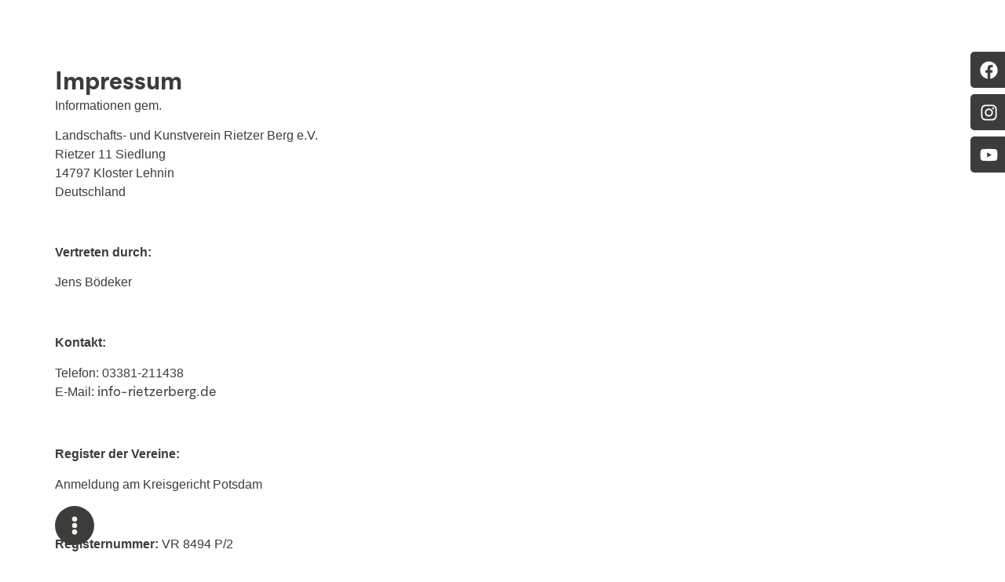

--- FILE ---
content_type: text/html; charset=UTF-8
request_url: https://rietzerberg.de/impressum
body_size: 20249
content:
<!doctype html>
<html lang="de">
<head>
	<meta charset="UTF-8">
	<meta name="viewport" content="width=device-width, initial-scale=1">
	<link rel="profile" href="https://gmpg.org/xfn/11">
	<title>Impressum &#8211; Landschaftspark Rietzer Berg</title>
<meta name='robots' content='max-image-preview:large' />
<link rel="alternate" type="application/rss+xml" title="Landschaftspark Rietzer Berg &raquo; Feed" href="https://rietzerberg.de/feed" />
<link rel="alternate" type="application/rss+xml" title="Landschaftspark Rietzer Berg &raquo; Kommentar-Feed" href="https://rietzerberg.de/comments/feed" />
<link rel="alternate" title="oEmbed (JSON)" type="application/json+oembed" href="https://rietzerberg.de/wp-json/oembed/1.0/embed?url=https%3A%2F%2Frietzerberg.de%2Fimpressum" />
<link rel="alternate" title="oEmbed (XML)" type="text/xml+oembed" href="https://rietzerberg.de/wp-json/oembed/1.0/embed?url=https%3A%2F%2Frietzerberg.de%2Fimpressum&#038;format=xml" />
<style id='wp-img-auto-sizes-contain-inline-css'>
img:is([sizes=auto i],[sizes^="auto," i]){contain-intrinsic-size:3000px 1500px}
/*# sourceURL=wp-img-auto-sizes-contain-inline-css */
</style>
<link rel='stylesheet' id='mec-select2-style-css' href='https://rietzerberg.de/wp-content/plugins/modern-events-calendar/assets/packages/select2/select2.min.css?ver=7.29.0' media='all' />
<link rel='stylesheet' id='mec-font-icons-css' href='https://rietzerberg.de/wp-content/plugins/modern-events-calendar/assets/css/iconfonts.css?ver=7.29.0' media='all' />
<link rel='stylesheet' id='mec-frontend-style-css' href='https://rietzerberg.de/wp-content/plugins/modern-events-calendar/assets/css/frontend.min.css?ver=7.29.0' media='all' />
<link rel='stylesheet' id='accessibility-css' href='https://rietzerberg.de/wp-content/plugins/modern-events-calendar/assets/css/a11y.min.css?ver=7.29.0' media='all' />
<link rel='stylesheet' id='mec-tooltip-style-css' href='https://rietzerberg.de/wp-content/plugins/modern-events-calendar/assets/packages/tooltip/tooltip.css?ver=7.29.0' media='all' />
<link rel='stylesheet' id='mec-tooltip-shadow-style-css' href='https://rietzerberg.de/wp-content/plugins/modern-events-calendar/assets/packages/tooltip/tooltipster-sideTip-shadow.min.css?ver=7.29.0' media='all' />
<link rel='stylesheet' id='featherlight-css' href='https://rietzerberg.de/wp-content/plugins/modern-events-calendar/assets/packages/featherlight/featherlight.css?ver=7.29.0' media='all' />
<link rel='stylesheet' id='mec-lity-style-css' href='https://rietzerberg.de/wp-content/plugins/modern-events-calendar/assets/packages/lity/lity.min.css?ver=7.29.0' media='all' />
<link rel='stylesheet' id='mec-general-calendar-style-css' href='https://rietzerberg.de/wp-content/plugins/modern-events-calendar/assets/css/mec-general-calendar.css?ver=7.29.0' media='all' />
<style id='wp-emoji-styles-inline-css'>

	img.wp-smiley, img.emoji {
		display: inline !important;
		border: none !important;
		box-shadow: none !important;
		height: 1em !important;
		width: 1em !important;
		margin: 0 0.07em !important;
		vertical-align: -0.1em !important;
		background: none !important;
		padding: 0 !important;
	}
/*# sourceURL=wp-emoji-styles-inline-css */
</style>
<style id='global-styles-inline-css'>
:root{--wp--preset--aspect-ratio--square: 1;--wp--preset--aspect-ratio--4-3: 4/3;--wp--preset--aspect-ratio--3-4: 3/4;--wp--preset--aspect-ratio--3-2: 3/2;--wp--preset--aspect-ratio--2-3: 2/3;--wp--preset--aspect-ratio--16-9: 16/9;--wp--preset--aspect-ratio--9-16: 9/16;--wp--preset--color--black: #000000;--wp--preset--color--cyan-bluish-gray: #abb8c3;--wp--preset--color--white: #ffffff;--wp--preset--color--pale-pink: #f78da7;--wp--preset--color--vivid-red: #cf2e2e;--wp--preset--color--luminous-vivid-orange: #ff6900;--wp--preset--color--luminous-vivid-amber: #fcb900;--wp--preset--color--light-green-cyan: #7bdcb5;--wp--preset--color--vivid-green-cyan: #00d084;--wp--preset--color--pale-cyan-blue: #8ed1fc;--wp--preset--color--vivid-cyan-blue: #0693e3;--wp--preset--color--vivid-purple: #9b51e0;--wp--preset--gradient--vivid-cyan-blue-to-vivid-purple: linear-gradient(135deg,rgb(6,147,227) 0%,rgb(155,81,224) 100%);--wp--preset--gradient--light-green-cyan-to-vivid-green-cyan: linear-gradient(135deg,rgb(122,220,180) 0%,rgb(0,208,130) 100%);--wp--preset--gradient--luminous-vivid-amber-to-luminous-vivid-orange: linear-gradient(135deg,rgb(252,185,0) 0%,rgb(255,105,0) 100%);--wp--preset--gradient--luminous-vivid-orange-to-vivid-red: linear-gradient(135deg,rgb(255,105,0) 0%,rgb(207,46,46) 100%);--wp--preset--gradient--very-light-gray-to-cyan-bluish-gray: linear-gradient(135deg,rgb(238,238,238) 0%,rgb(169,184,195) 100%);--wp--preset--gradient--cool-to-warm-spectrum: linear-gradient(135deg,rgb(74,234,220) 0%,rgb(151,120,209) 20%,rgb(207,42,186) 40%,rgb(238,44,130) 60%,rgb(251,105,98) 80%,rgb(254,248,76) 100%);--wp--preset--gradient--blush-light-purple: linear-gradient(135deg,rgb(255,206,236) 0%,rgb(152,150,240) 100%);--wp--preset--gradient--blush-bordeaux: linear-gradient(135deg,rgb(254,205,165) 0%,rgb(254,45,45) 50%,rgb(107,0,62) 100%);--wp--preset--gradient--luminous-dusk: linear-gradient(135deg,rgb(255,203,112) 0%,rgb(199,81,192) 50%,rgb(65,88,208) 100%);--wp--preset--gradient--pale-ocean: linear-gradient(135deg,rgb(255,245,203) 0%,rgb(182,227,212) 50%,rgb(51,167,181) 100%);--wp--preset--gradient--electric-grass: linear-gradient(135deg,rgb(202,248,128) 0%,rgb(113,206,126) 100%);--wp--preset--gradient--midnight: linear-gradient(135deg,rgb(2,3,129) 0%,rgb(40,116,252) 100%);--wp--preset--font-size--small: 13px;--wp--preset--font-size--medium: 20px;--wp--preset--font-size--large: 36px;--wp--preset--font-size--x-large: 42px;--wp--preset--spacing--20: 0.44rem;--wp--preset--spacing--30: 0.67rem;--wp--preset--spacing--40: 1rem;--wp--preset--spacing--50: 1.5rem;--wp--preset--spacing--60: 2.25rem;--wp--preset--spacing--70: 3.38rem;--wp--preset--spacing--80: 5.06rem;--wp--preset--shadow--natural: 6px 6px 9px rgba(0, 0, 0, 0.2);--wp--preset--shadow--deep: 12px 12px 50px rgba(0, 0, 0, 0.4);--wp--preset--shadow--sharp: 6px 6px 0px rgba(0, 0, 0, 0.2);--wp--preset--shadow--outlined: 6px 6px 0px -3px rgb(255, 255, 255), 6px 6px rgb(0, 0, 0);--wp--preset--shadow--crisp: 6px 6px 0px rgb(0, 0, 0);}:root { --wp--style--global--content-size: 800px;--wp--style--global--wide-size: 1200px; }:where(body) { margin: 0; }.wp-site-blocks > .alignleft { float: left; margin-right: 2em; }.wp-site-blocks > .alignright { float: right; margin-left: 2em; }.wp-site-blocks > .aligncenter { justify-content: center; margin-left: auto; margin-right: auto; }:where(.wp-site-blocks) > * { margin-block-start: 24px; margin-block-end: 0; }:where(.wp-site-blocks) > :first-child { margin-block-start: 0; }:where(.wp-site-blocks) > :last-child { margin-block-end: 0; }:root { --wp--style--block-gap: 24px; }:root :where(.is-layout-flow) > :first-child{margin-block-start: 0;}:root :where(.is-layout-flow) > :last-child{margin-block-end: 0;}:root :where(.is-layout-flow) > *{margin-block-start: 24px;margin-block-end: 0;}:root :where(.is-layout-constrained) > :first-child{margin-block-start: 0;}:root :where(.is-layout-constrained) > :last-child{margin-block-end: 0;}:root :where(.is-layout-constrained) > *{margin-block-start: 24px;margin-block-end: 0;}:root :where(.is-layout-flex){gap: 24px;}:root :where(.is-layout-grid){gap: 24px;}.is-layout-flow > .alignleft{float: left;margin-inline-start: 0;margin-inline-end: 2em;}.is-layout-flow > .alignright{float: right;margin-inline-start: 2em;margin-inline-end: 0;}.is-layout-flow > .aligncenter{margin-left: auto !important;margin-right: auto !important;}.is-layout-constrained > .alignleft{float: left;margin-inline-start: 0;margin-inline-end: 2em;}.is-layout-constrained > .alignright{float: right;margin-inline-start: 2em;margin-inline-end: 0;}.is-layout-constrained > .aligncenter{margin-left: auto !important;margin-right: auto !important;}.is-layout-constrained > :where(:not(.alignleft):not(.alignright):not(.alignfull)){max-width: var(--wp--style--global--content-size);margin-left: auto !important;margin-right: auto !important;}.is-layout-constrained > .alignwide{max-width: var(--wp--style--global--wide-size);}body .is-layout-flex{display: flex;}.is-layout-flex{flex-wrap: wrap;align-items: center;}.is-layout-flex > :is(*, div){margin: 0;}body .is-layout-grid{display: grid;}.is-layout-grid > :is(*, div){margin: 0;}body{padding-top: 0px;padding-right: 0px;padding-bottom: 0px;padding-left: 0px;}a:where(:not(.wp-element-button)){text-decoration: underline;}:root :where(.wp-element-button, .wp-block-button__link){background-color: #32373c;border-width: 0;color: #fff;font-family: inherit;font-size: inherit;font-style: inherit;font-weight: inherit;letter-spacing: inherit;line-height: inherit;padding-top: calc(0.667em + 2px);padding-right: calc(1.333em + 2px);padding-bottom: calc(0.667em + 2px);padding-left: calc(1.333em + 2px);text-decoration: none;text-transform: inherit;}.has-black-color{color: var(--wp--preset--color--black) !important;}.has-cyan-bluish-gray-color{color: var(--wp--preset--color--cyan-bluish-gray) !important;}.has-white-color{color: var(--wp--preset--color--white) !important;}.has-pale-pink-color{color: var(--wp--preset--color--pale-pink) !important;}.has-vivid-red-color{color: var(--wp--preset--color--vivid-red) !important;}.has-luminous-vivid-orange-color{color: var(--wp--preset--color--luminous-vivid-orange) !important;}.has-luminous-vivid-amber-color{color: var(--wp--preset--color--luminous-vivid-amber) !important;}.has-light-green-cyan-color{color: var(--wp--preset--color--light-green-cyan) !important;}.has-vivid-green-cyan-color{color: var(--wp--preset--color--vivid-green-cyan) !important;}.has-pale-cyan-blue-color{color: var(--wp--preset--color--pale-cyan-blue) !important;}.has-vivid-cyan-blue-color{color: var(--wp--preset--color--vivid-cyan-blue) !important;}.has-vivid-purple-color{color: var(--wp--preset--color--vivid-purple) !important;}.has-black-background-color{background-color: var(--wp--preset--color--black) !important;}.has-cyan-bluish-gray-background-color{background-color: var(--wp--preset--color--cyan-bluish-gray) !important;}.has-white-background-color{background-color: var(--wp--preset--color--white) !important;}.has-pale-pink-background-color{background-color: var(--wp--preset--color--pale-pink) !important;}.has-vivid-red-background-color{background-color: var(--wp--preset--color--vivid-red) !important;}.has-luminous-vivid-orange-background-color{background-color: var(--wp--preset--color--luminous-vivid-orange) !important;}.has-luminous-vivid-amber-background-color{background-color: var(--wp--preset--color--luminous-vivid-amber) !important;}.has-light-green-cyan-background-color{background-color: var(--wp--preset--color--light-green-cyan) !important;}.has-vivid-green-cyan-background-color{background-color: var(--wp--preset--color--vivid-green-cyan) !important;}.has-pale-cyan-blue-background-color{background-color: var(--wp--preset--color--pale-cyan-blue) !important;}.has-vivid-cyan-blue-background-color{background-color: var(--wp--preset--color--vivid-cyan-blue) !important;}.has-vivid-purple-background-color{background-color: var(--wp--preset--color--vivid-purple) !important;}.has-black-border-color{border-color: var(--wp--preset--color--black) !important;}.has-cyan-bluish-gray-border-color{border-color: var(--wp--preset--color--cyan-bluish-gray) !important;}.has-white-border-color{border-color: var(--wp--preset--color--white) !important;}.has-pale-pink-border-color{border-color: var(--wp--preset--color--pale-pink) !important;}.has-vivid-red-border-color{border-color: var(--wp--preset--color--vivid-red) !important;}.has-luminous-vivid-orange-border-color{border-color: var(--wp--preset--color--luminous-vivid-orange) !important;}.has-luminous-vivid-amber-border-color{border-color: var(--wp--preset--color--luminous-vivid-amber) !important;}.has-light-green-cyan-border-color{border-color: var(--wp--preset--color--light-green-cyan) !important;}.has-vivid-green-cyan-border-color{border-color: var(--wp--preset--color--vivid-green-cyan) !important;}.has-pale-cyan-blue-border-color{border-color: var(--wp--preset--color--pale-cyan-blue) !important;}.has-vivid-cyan-blue-border-color{border-color: var(--wp--preset--color--vivid-cyan-blue) !important;}.has-vivid-purple-border-color{border-color: var(--wp--preset--color--vivid-purple) !important;}.has-vivid-cyan-blue-to-vivid-purple-gradient-background{background: var(--wp--preset--gradient--vivid-cyan-blue-to-vivid-purple) !important;}.has-light-green-cyan-to-vivid-green-cyan-gradient-background{background: var(--wp--preset--gradient--light-green-cyan-to-vivid-green-cyan) !important;}.has-luminous-vivid-amber-to-luminous-vivid-orange-gradient-background{background: var(--wp--preset--gradient--luminous-vivid-amber-to-luminous-vivid-orange) !important;}.has-luminous-vivid-orange-to-vivid-red-gradient-background{background: var(--wp--preset--gradient--luminous-vivid-orange-to-vivid-red) !important;}.has-very-light-gray-to-cyan-bluish-gray-gradient-background{background: var(--wp--preset--gradient--very-light-gray-to-cyan-bluish-gray) !important;}.has-cool-to-warm-spectrum-gradient-background{background: var(--wp--preset--gradient--cool-to-warm-spectrum) !important;}.has-blush-light-purple-gradient-background{background: var(--wp--preset--gradient--blush-light-purple) !important;}.has-blush-bordeaux-gradient-background{background: var(--wp--preset--gradient--blush-bordeaux) !important;}.has-luminous-dusk-gradient-background{background: var(--wp--preset--gradient--luminous-dusk) !important;}.has-pale-ocean-gradient-background{background: var(--wp--preset--gradient--pale-ocean) !important;}.has-electric-grass-gradient-background{background: var(--wp--preset--gradient--electric-grass) !important;}.has-midnight-gradient-background{background: var(--wp--preset--gradient--midnight) !important;}.has-small-font-size{font-size: var(--wp--preset--font-size--small) !important;}.has-medium-font-size{font-size: var(--wp--preset--font-size--medium) !important;}.has-large-font-size{font-size: var(--wp--preset--font-size--large) !important;}.has-x-large-font-size{font-size: var(--wp--preset--font-size--x-large) !important;}
:root :where(.wp-block-pullquote){font-size: 1.5em;line-height: 1.6;}
/*# sourceURL=global-styles-inline-css */
</style>
<link rel='stylesheet' id='hello-elementor-css' href='https://rietzerberg.de/wp-content/themes/hello-elementor/assets/css/reset.css?ver=3.4.5' media='all' />
<link rel='stylesheet' id='hello-elementor-theme-style-css' href='https://rietzerberg.de/wp-content/themes/hello-elementor/assets/css/theme.css?ver=3.4.5' media='all' />
<link rel='stylesheet' id='hello-elementor-header-footer-css' href='https://rietzerberg.de/wp-content/themes/hello-elementor/assets/css/header-footer.css?ver=3.4.5' media='all' />
<link rel='stylesheet' id='elementor-frontend-css' href='https://rietzerberg.de/wp-content/plugins/elementor/assets/css/frontend.min.css?ver=3.34.2' media='all' />
<link rel='stylesheet' id='elementor-post-7-css' href='https://rietzerberg.de/wp-content/uploads/elementor/css/post-7.css?ver=1769168572' media='all' />
<link rel='stylesheet' id='widget-image-css' href='https://rietzerberg.de/wp-content/plugins/elementor/assets/css/widget-image.min.css?ver=3.34.2' media='all' />
<link rel='stylesheet' id='e-sticky-css' href='https://rietzerberg.de/wp-content/plugins/elementor-pro/assets/css/modules/sticky.min.css?ver=3.34.2' media='all' />
<link rel='stylesheet' id='widget-nav-menu-css' href='https://rietzerberg.de/wp-content/plugins/elementor-pro/assets/css/widget-nav-menu.min.css?ver=3.34.2' media='all' />
<link rel='stylesheet' id='widget-social-icons-css' href='https://rietzerberg.de/wp-content/plugins/elementor/assets/css/widget-social-icons.min.css?ver=3.34.2' media='all' />
<link rel='stylesheet' id='e-apple-webkit-css' href='https://rietzerberg.de/wp-content/plugins/elementor/assets/css/conditionals/apple-webkit.min.css?ver=3.34.2' media='all' />
<link rel='stylesheet' id='e-animation-shrink-css' href='https://rietzerberg.de/wp-content/plugins/elementor/assets/lib/animations/styles/e-animation-shrink.min.css?ver=3.34.2' media='all' />
<link rel='stylesheet' id='e-animation-grow-css' href='https://rietzerberg.de/wp-content/plugins/elementor/assets/lib/animations/styles/e-animation-grow.min.css?ver=3.34.2' media='all' />
<link rel='stylesheet' id='elementor-icons-css' href='https://rietzerberg.de/wp-content/plugins/elementor/assets/lib/eicons/css/elementor-icons.min.css?ver=5.46.0' media='all' />
<link rel='stylesheet' id='widget-contact-buttons-base-css' href='https://rietzerberg.de/wp-content/plugins/elementor/assets/css/widget-contact-buttons-base.min.css?ver=3.34.2' media='all' />
<link rel='stylesheet' id='widget-contact-buttons-var-4-css' href='https://rietzerberg.de/wp-content/plugins/elementor/assets/css/widget-contact-buttons-var-4.min.css?ver=3.34.2' media='all' />
<link rel='stylesheet' id='widget-heading-css' href='https://rietzerberg.de/wp-content/plugins/elementor/assets/css/widget-heading.min.css?ver=3.34.2' media='all' />
<link rel='stylesheet' id='elementor-post-80-css' href='https://rietzerberg.de/wp-content/uploads/elementor/css/post-80.css?ver=1769181726' media='all' />
<link rel='stylesheet' id='elementor-post-2395-css' href='https://rietzerberg.de/wp-content/uploads/elementor/css/post-2395.css?ver=1769168573' media='all' />
<link rel='stylesheet' id='elementor-post-23-css' href='https://rietzerberg.de/wp-content/uploads/elementor/css/post-23.css?ver=1769168573' media='all' />
<link rel='stylesheet' id='elementor-post-1642-css' href='https://rietzerberg.de/wp-content/uploads/elementor/css/post-1642.css?ver=1769168573' media='all' />
<script src="https://rietzerberg.de/wp-includes/js/jquery/jquery.min.js?ver=3.7.1" id="jquery-core-js"></script>
<script src="https://rietzerberg.de/wp-includes/js/jquery/jquery-migrate.min.js?ver=3.4.1" id="jquery-migrate-js"></script>
<link rel="https://api.w.org/" href="https://rietzerberg.de/wp-json/" /><link rel="alternate" title="JSON" type="application/json" href="https://rietzerberg.de/wp-json/wp/v2/pages/80" /><link rel="EditURI" type="application/rsd+xml" title="RSD" href="https://rietzerberg.de/xmlrpc.php?rsd" />
<meta name="generator" content="WordPress 6.9" />
<link rel="canonical" href="https://rietzerberg.de/impressum" />
<link rel='shortlink' href='https://rietzerberg.de/?p=80' />
<meta name="generator" content="Elementor 3.34.2; features: e_font_icon_svg, additional_custom_breakpoints; settings: css_print_method-external, google_font-disabled, font_display-swap">
			<style>
				.e-con.e-parent:nth-of-type(n+4):not(.e-lazyloaded):not(.e-no-lazyload),
				.e-con.e-parent:nth-of-type(n+4):not(.e-lazyloaded):not(.e-no-lazyload) * {
					background-image: none !important;
				}
				@media screen and (max-height: 1024px) {
					.e-con.e-parent:nth-of-type(n+3):not(.e-lazyloaded):not(.e-no-lazyload),
					.e-con.e-parent:nth-of-type(n+3):not(.e-lazyloaded):not(.e-no-lazyload) * {
						background-image: none !important;
					}
				}
				@media screen and (max-height: 640px) {
					.e-con.e-parent:nth-of-type(n+2):not(.e-lazyloaded):not(.e-no-lazyload),
					.e-con.e-parent:nth-of-type(n+2):not(.e-lazyloaded):not(.e-no-lazyload) * {
						background-image: none !important;
					}
				}
			</style>
			<link rel="icon" href="https://rietzerberg.de/wp-content/uploads/2025/01/Esel-Logo-2024_rund-150x150.png" sizes="32x32" />
<link rel="icon" href="https://rietzerberg.de/wp-content/uploads/2025/01/Esel-Logo-2024_rund-300x300.png" sizes="192x192" />
<link rel="apple-touch-icon" href="https://rietzerberg.de/wp-content/uploads/2025/01/Esel-Logo-2024_rund-300x300.png" />
<meta name="msapplication-TileImage" content="https://rietzerberg.de/wp-content/uploads/2025/01/Esel-Logo-2024_rund-300x300.png" />
		<style id="wp-custom-css">
			.page .entry-title {

display: none;

}
		</style>
		<style>:root,::before,::after{--mec-color-skin: #9e998e;--mec-color-skin-rgba-1: rgba(158,153,142,.25);--mec-color-skin-rgba-2: rgba(158,153,142,.5);--mec-color-skin-rgba-3: rgba(158,153,142,.75);--mec-color-skin-rgba-4: rgba(158,153,142,.11);--mec-primary-border-radius: ;--mec-secondary-border-radius: ;--mec-container-normal-width: 730 px;--mec-container-large-width: 1140 px;--mec-title-color: #3c3c3b;--mec-title-color-hover: #9e998e;--mec-content-color: #3c3c3b;--mec-fes-main-color: #3c3c3b;--mec-fes-main-color-rgba-1: rgba(60, 60, 59, 0.12);--mec-fes-main-color-rgba-2: rgba(60, 60, 59, 0.23);--mec-fes-main-color-rgba-3: rgba(60, 60, 59, 0.03);--mec-fes-main-color-rgba-4: rgba(60, 60, 59, 0.3);--mec-fes-main-color-rgba-5: rgb(60 60 59 / 7%);--mec-fes-main-color-rgba-6: rgba(60, 60, 59, 0.2);.mec-fes-form #mec_reg_form_field_types .button.red:before, .mec-fes-form #mec_reg_form_field_types .button.red {border-color: #ffd2dd;color: #ea6485;}.mec-fes-form .mec-meta-box-fields h4 label {background: transparent;}</style></head>
<body class="wp-singular page-template-default page page-id-80 wp-custom-logo wp-embed-responsive wp-theme-hello-elementor mec-theme-hello-elementor hello-elementor-default elementor-default elementor-kit-7 elementor-page elementor-page-80">


<a class="skip-link screen-reader-text" href="#content">Zum Inhalt springen</a>

		<header data-elementor-type="header" data-elementor-id="2395" class="elementor elementor-2395 elementor-location-header" data-elementor-post-type="elementor_library">
			<header class="elementor-element elementor-element-7673cd7 sticky-menu e-flex e-con-boxed e-con e-parent" data-id="7673cd7" data-element_type="container" data-settings="{&quot;sticky&quot;:&quot;top&quot;,&quot;sticky_effects_offset&quot;:100,&quot;sticky_on&quot;:[&quot;desktop&quot;,&quot;tablet&quot;,&quot;mobile&quot;],&quot;sticky_offset&quot;:0,&quot;sticky_anchor_link_offset&quot;:0}">
					<div class="e-con-inner">
				<div class="elementor-element elementor-element-5aafc73 logoweiss elementor-widget elementor-widget-image" data-id="5aafc73" data-element_type="widget" data-widget_type="image.default">
				<div class="elementor-widget-container">
															<img width="195" height="75" src="https://rietzerberg.de/wp-content/uploads/2025/01/Landschaftspark-RB-Logo-EselSlogan-2025_weiss.png" class="attachment-medium size-medium wp-image-2400" alt="" srcset="https://rietzerberg.de/wp-content/uploads/2025/01/Landschaftspark-RB-Logo-EselSlogan-2025_weiss.png 195w, https://rietzerberg.de/wp-content/uploads/2025/01/elementor/thumbs/Landschaftspark-RB-Logo-EselSlogan-2025_weiss-150x75.png 210w" sizes="(max-width: 195px) 100vw, 195px" />															</div>
				</div>
				<div class="elementor-element elementor-element-70858ed logofarbe elementor-widget elementor-widget-image" data-id="70858ed" data-element_type="widget" data-widget_type="image.default">
				<div class="elementor-widget-container">
															<img width="300" height="115" src="https://rietzerberg.de/wp-content/uploads/2025/01/Landschaftspark-RB-Logo-EselSlogan-2025-300x115.png" class="attachment-medium size-medium wp-image-2229" alt="" srcset="https://rietzerberg.de/wp-content/uploads/2025/01/Landschaftspark-RB-Logo-EselSlogan-2025-300x115.png 300w, https://rietzerberg.de/wp-content/uploads/2025/01/Landschaftspark-RB-Logo-EselSlogan-2025-1024x394.png 1024w, https://rietzerberg.de/wp-content/uploads/2025/01/Landschaftspark-RB-Logo-EselSlogan-2025-768x295.png 768w, https://rietzerberg.de/wp-content/uploads/2025/01/Landschaftspark-RB-Logo-EselSlogan-2025-1320x507.png 1320w, https://rietzerberg.de/wp-content/uploads/2025/01/elementor/thumbs/Landschaftspark-RB-Logo-EselSlogan-2025-r8jtoywtyoy7auderr6k6w9jddk5q21gnwlgomchwg.png 210w, https://rietzerberg.de/wp-content/uploads/2025/01/Landschaftspark-RB-Logo-EselSlogan-2025.png 1402w" sizes="(max-width: 300px) 100vw, 300px" />															</div>
				</div>
				<div class="elementor-element elementor-element-26f9a473 elementor-nav-menu--dropdown-mobile wordpress-menu elementor-nav-menu--stretch elementor-nav-menu__text-align-aside elementor-nav-menu--toggle elementor-nav-menu--burger elementor-widget elementor-widget-nav-menu" data-id="26f9a473" data-element_type="widget" data-settings="{&quot;sticky&quot;:&quot;top&quot;,&quot;submenu_icon&quot;:{&quot;value&quot;:&quot;&lt;i aria-hidden=\&quot;true\&quot; class=\&quot;\&quot;&gt;&lt;\/i&gt;&quot;,&quot;library&quot;:&quot;&quot;},&quot;full_width&quot;:&quot;stretch&quot;,&quot;layout&quot;:&quot;horizontal&quot;,&quot;toggle&quot;:&quot;burger&quot;,&quot;sticky_on&quot;:[&quot;desktop&quot;,&quot;tablet&quot;,&quot;mobile&quot;],&quot;sticky_offset&quot;:0,&quot;sticky_effects_offset&quot;:0,&quot;sticky_anchor_link_offset&quot;:0}" data-widget_type="nav-menu.default">
				<div class="elementor-widget-container">
								<nav aria-label="Menü" class="elementor-nav-menu--main elementor-nav-menu__container elementor-nav-menu--layout-horizontal e--pointer-none">
				<ul id="menu-1-26f9a473" class="elementor-nav-menu"><li class="menu-item menu-item-type-post_type menu-item-object-page menu-item-home menu-item-1964"><a href="https://rietzerberg.de/" class="elementor-item">Home</a></li>
<li class="menu-item menu-item-type-post_type menu-item-object-page menu-item-has-children menu-item-144"><a href="https://rietzerberg.de/park" class="elementor-item">Park</a>
<ul class="sub-menu elementor-nav-menu--dropdown">
	<li class="menu-item menu-item-type-custom menu-item-object-custom menu-item-332"><a href="https://rietzerberg.de/park#Philosophie" class="elementor-sub-item elementor-item-anchor">Philosophie</a></li>
	<li class="menu-item menu-item-type-custom menu-item-object-custom menu-item-331"><a href="https://rietzerberg.de/park#Parkplan" class="elementor-sub-item elementor-item-anchor">Parkplan</a></li>
	<li class="menu-item menu-item-type-custom menu-item-object-custom menu-item-330"><a href="https://rietzerberg.de/park#Alle-Bereiche" class="elementor-sub-item elementor-item-anchor">Alle Bereiche</a></li>
	<li class="menu-item menu-item-type-custom menu-item-object-custom menu-item-329"><a href="https://rietzerberg.de/park#Virtueller-Rundgang" class="elementor-sub-item elementor-item-anchor">Virtueller Rundgang</a></li>
	<li class="menu-item menu-item-type-custom menu-item-object-custom menu-item-304"><a href="https://rietzerberg.de/park#Historie" class="elementor-sub-item elementor-item-anchor">Historie</a></li>
	<li class="menu-item menu-item-type-custom menu-item-object-custom menu-item-328"><a href="https://rietzerberg.de/park#Permakultur" class="elementor-sub-item elementor-item-anchor">Permakultur</a></li>
</ul>
</li>
<li class="menu-item menu-item-type-post_type menu-item-object-page menu-item-has-children menu-item-142"><a href="https://rietzerberg.de/tiere" class="elementor-item">Tiere</a>
<ul class="sub-menu elementor-nav-menu--dropdown">
	<li class="menu-item menu-item-type-custom menu-item-object-custom menu-item-has-children menu-item-440"><a href="https://rietzerberg.de/tiere#EselSchafe" class="elementor-sub-item elementor-item-anchor">Esel und Schafe</a>
	<ul class="sub-menu elementor-nav-menu--dropdown">
		<li class="menu-item menu-item-type-custom menu-item-object-custom menu-item-1051"><a href="https://rietzerberg.de/tiere#UnsereEsel" class="elementor-sub-item elementor-item-anchor">Unsere Esel</a></li>
		<li class="menu-item menu-item-type-custom menu-item-object-custom menu-item-1052"><a href="https://rietzerberg.de/tiere#UnsereSchafe" class="elementor-sub-item elementor-item-anchor">Unsere Schafe</a></li>
	</ul>
</li>
	<li class="menu-item menu-item-type-custom menu-item-object-custom menu-item-441"><a href="https://rietzerberg.de/tiere#Fuetterung" class="elementor-sub-item elementor-item-anchor">Fütterung</a></li>
	<li class="menu-item menu-item-type-custom menu-item-object-custom menu-item-443"><a href="https://rietzerberg.de/tiere#Eselspaziergang" class="elementor-sub-item elementor-item-anchor">Eselspaziergang</a></li>
	<li class="menu-item menu-item-type-custom menu-item-object-custom menu-item-442"><a href="https://rietzerberg.de/tiere#Eselpatenschaft" class="elementor-sub-item elementor-item-anchor">Eselpatenschaft</a></li>
	<li class="menu-item menu-item-type-custom menu-item-object-custom menu-item-444"><a href="https://rietzerberg.de/tiere#Laufenten" class="elementor-sub-item elementor-item-anchor">Laufenten, Katzen &#038; Co.</a></li>
</ul>
</li>
<li class="menu-item menu-item-type-post_type menu-item-object-page menu-item-has-children menu-item-152"><a href="https://rietzerberg.de/veranstaltungen" class="elementor-item">Veranstaltungen</a>
<ul class="sub-menu elementor-nav-menu--dropdown">
	<li class="menu-item menu-item-type-custom menu-item-object-custom menu-item-445"><a href="https://rietzerberg.de/veranstaltungen#veranstaltungen" class="elementor-sub-item elementor-item-anchor">Jahr des Feuers 2026</a></li>
	<li class="menu-item menu-item-type-custom menu-item-object-custom menu-item-446"><a href="https://rietzerberg.de/veranstaltungen#Archiv" class="elementor-sub-item elementor-item-anchor">Archiv</a></li>
</ul>
</li>
<li class="menu-item menu-item-type-post_type menu-item-object-page menu-item-has-children menu-item-1078"><a href="https://rietzerberg.de/projekte" class="elementor-item">Projekte</a>
<ul class="sub-menu elementor-nav-menu--dropdown">
	<li class="menu-item menu-item-type-custom menu-item-object-custom menu-item-450"><a href="https://rietzerberg.de/projekte#Aufforstung" class="elementor-sub-item elementor-item-anchor">Aufforstung</a></li>
	<li class="menu-item menu-item-type-custom menu-item-object-custom menu-item-447"><a href="https://rietzerberg.de/projekte#PrunusSerotina" class="elementor-sub-item elementor-item-anchor">Prunus Serotina</a></li>
	<li class="menu-item menu-item-type-custom menu-item-object-custom menu-item-448"><a href="https://rietzerberg.de/projekte#EselWolfKonzept" class="elementor-sub-item elementor-item-anchor">Esel-Wolf-Konzept</a></li>
	<li class="menu-item menu-item-type-custom menu-item-object-custom menu-item-449"><a href="https://rietzerberg.de/projekte#GruenesKlassenzimmer" class="elementor-sub-item elementor-item-anchor">Grünes Klassenzimmer</a></li>
</ul>
</li>
<li class="menu-item menu-item-type-post_type menu-item-object-page menu-item-has-children menu-item-145"><a href="https://rietzerberg.de/gemeinschaft" class="elementor-item">Gemeinschaft</a>
<ul class="sub-menu elementor-nav-menu--dropdown">
	<li class="menu-item menu-item-type-custom menu-item-object-custom menu-item-451"><a href="https://rietzerberg.de/gemeinschaft#Verein" class="elementor-sub-item elementor-item-anchor">Verein</a></li>
	<li class="menu-item menu-item-type-custom menu-item-object-custom menu-item-453"><a href="https://rietzerberg.de/gemeinschaft#Gemeinschaftsgarten" class="elementor-sub-item elementor-item-anchor">Gemeinschaftsgarten</a></li>
	<li class="menu-item menu-item-type-custom menu-item-object-custom menu-item-454"><a href="https://rietzerberg.de/gemeinschaft#Bibliothek" class="elementor-sub-item elementor-item-anchor">Bibliothek</a></li>
	<li class="menu-item menu-item-type-custom menu-item-object-custom menu-item-455"><a href="https://rietzerberg.de/gemeinschaft#Eselfreunde" class="elementor-sub-item elementor-item-anchor">Eselfreunde</a></li>
	<li class="menu-item menu-item-type-custom menu-item-object-custom menu-item-452"><a href="https://rietzerberg.de/gemeinschaft#Mitmachen" class="elementor-sub-item elementor-item-anchor">Mitmachen</a></li>
</ul>
</li>
<li class="menu-item menu-item-type-post_type menu-item-object-page menu-item-has-children menu-item-146"><a href="https://rietzerberg.de/eremitage" class="elementor-item">Eremitage</a>
<ul class="sub-menu elementor-nav-menu--dropdown">
	<li class="menu-item menu-item-type-custom menu-item-object-custom menu-item-460"><a href="https://rietzerberg.de/eremitage#Einblick" class="elementor-sub-item elementor-item-anchor">Einblick</a></li>
	<li class="menu-item menu-item-type-custom menu-item-object-custom menu-item-456"><a href="https://rietzerberg.de/eremitage#Bewerbung" class="elementor-sub-item elementor-item-anchor">Bewerbung</a></li>
	<li class="menu-item menu-item-type-custom menu-item-object-custom menu-item-457"><a href="https://rietzerberg.de/eremitage#Eremitage-Kuenstler" class="elementor-sub-item elementor-item-anchor">Eremitage-Künstler:innen</a></li>
	<li class="menu-item menu-item-type-custom menu-item-object-custom menu-item-458"><a href="https://rietzerberg.de/eremitage#KunstVillaKreta" class="elementor-sub-item elementor-item-anchor">Villa Kreta</a></li>
</ul>
</li>
</ul>			</nav>
					<div class="elementor-menu-toggle" role="button" tabindex="0" aria-label="Menü Umschalter" aria-expanded="false">
			<svg aria-hidden="true" role="presentation" class="elementor-menu-toggle__icon--open e-font-icon-svg e-eicon-menu-bar" viewBox="0 0 1000 1000" xmlns="http://www.w3.org/2000/svg"><path d="M104 333H896C929 333 958 304 958 271S929 208 896 208H104C71 208 42 237 42 271S71 333 104 333ZM104 583H896C929 583 958 554 958 521S929 458 896 458H104C71 458 42 487 42 521S71 583 104 583ZM104 833H896C929 833 958 804 958 771S929 708 896 708H104C71 708 42 737 42 771S71 833 104 833Z"></path></svg><svg aria-hidden="true" role="presentation" class="elementor-menu-toggle__icon--close e-font-icon-svg e-eicon-close" viewBox="0 0 1000 1000" xmlns="http://www.w3.org/2000/svg"><path d="M742 167L500 408 258 167C246 154 233 150 217 150 196 150 179 158 167 167 154 179 150 196 150 212 150 229 154 242 171 254L408 500 167 742C138 771 138 800 167 829 196 858 225 858 254 829L496 587 738 829C750 842 767 846 783 846 800 846 817 842 829 829 842 817 846 804 846 783 846 767 842 750 829 737L588 500 833 258C863 229 863 200 833 171 804 137 775 137 742 167Z"></path></svg>		</div>
					<nav class="elementor-nav-menu--dropdown elementor-nav-menu__container" aria-hidden="true">
				<ul id="menu-2-26f9a473" class="elementor-nav-menu"><li class="menu-item menu-item-type-post_type menu-item-object-page menu-item-home menu-item-1964"><a href="https://rietzerberg.de/" class="elementor-item" tabindex="-1">Home</a></li>
<li class="menu-item menu-item-type-post_type menu-item-object-page menu-item-has-children menu-item-144"><a href="https://rietzerberg.de/park" class="elementor-item" tabindex="-1">Park</a>
<ul class="sub-menu elementor-nav-menu--dropdown">
	<li class="menu-item menu-item-type-custom menu-item-object-custom menu-item-332"><a href="https://rietzerberg.de/park#Philosophie" class="elementor-sub-item elementor-item-anchor" tabindex="-1">Philosophie</a></li>
	<li class="menu-item menu-item-type-custom menu-item-object-custom menu-item-331"><a href="https://rietzerberg.de/park#Parkplan" class="elementor-sub-item elementor-item-anchor" tabindex="-1">Parkplan</a></li>
	<li class="menu-item menu-item-type-custom menu-item-object-custom menu-item-330"><a href="https://rietzerberg.de/park#Alle-Bereiche" class="elementor-sub-item elementor-item-anchor" tabindex="-1">Alle Bereiche</a></li>
	<li class="menu-item menu-item-type-custom menu-item-object-custom menu-item-329"><a href="https://rietzerberg.de/park#Virtueller-Rundgang" class="elementor-sub-item elementor-item-anchor" tabindex="-1">Virtueller Rundgang</a></li>
	<li class="menu-item menu-item-type-custom menu-item-object-custom menu-item-304"><a href="https://rietzerberg.de/park#Historie" class="elementor-sub-item elementor-item-anchor" tabindex="-1">Historie</a></li>
	<li class="menu-item menu-item-type-custom menu-item-object-custom menu-item-328"><a href="https://rietzerberg.de/park#Permakultur" class="elementor-sub-item elementor-item-anchor" tabindex="-1">Permakultur</a></li>
</ul>
</li>
<li class="menu-item menu-item-type-post_type menu-item-object-page menu-item-has-children menu-item-142"><a href="https://rietzerberg.de/tiere" class="elementor-item" tabindex="-1">Tiere</a>
<ul class="sub-menu elementor-nav-menu--dropdown">
	<li class="menu-item menu-item-type-custom menu-item-object-custom menu-item-has-children menu-item-440"><a href="https://rietzerberg.de/tiere#EselSchafe" class="elementor-sub-item elementor-item-anchor" tabindex="-1">Esel und Schafe</a>
	<ul class="sub-menu elementor-nav-menu--dropdown">
		<li class="menu-item menu-item-type-custom menu-item-object-custom menu-item-1051"><a href="https://rietzerberg.de/tiere#UnsereEsel" class="elementor-sub-item elementor-item-anchor" tabindex="-1">Unsere Esel</a></li>
		<li class="menu-item menu-item-type-custom menu-item-object-custom menu-item-1052"><a href="https://rietzerberg.de/tiere#UnsereSchafe" class="elementor-sub-item elementor-item-anchor" tabindex="-1">Unsere Schafe</a></li>
	</ul>
</li>
	<li class="menu-item menu-item-type-custom menu-item-object-custom menu-item-441"><a href="https://rietzerberg.de/tiere#Fuetterung" class="elementor-sub-item elementor-item-anchor" tabindex="-1">Fütterung</a></li>
	<li class="menu-item menu-item-type-custom menu-item-object-custom menu-item-443"><a href="https://rietzerberg.de/tiere#Eselspaziergang" class="elementor-sub-item elementor-item-anchor" tabindex="-1">Eselspaziergang</a></li>
	<li class="menu-item menu-item-type-custom menu-item-object-custom menu-item-442"><a href="https://rietzerberg.de/tiere#Eselpatenschaft" class="elementor-sub-item elementor-item-anchor" tabindex="-1">Eselpatenschaft</a></li>
	<li class="menu-item menu-item-type-custom menu-item-object-custom menu-item-444"><a href="https://rietzerberg.de/tiere#Laufenten" class="elementor-sub-item elementor-item-anchor" tabindex="-1">Laufenten, Katzen &#038; Co.</a></li>
</ul>
</li>
<li class="menu-item menu-item-type-post_type menu-item-object-page menu-item-has-children menu-item-152"><a href="https://rietzerberg.de/veranstaltungen" class="elementor-item" tabindex="-1">Veranstaltungen</a>
<ul class="sub-menu elementor-nav-menu--dropdown">
	<li class="menu-item menu-item-type-custom menu-item-object-custom menu-item-445"><a href="https://rietzerberg.de/veranstaltungen#veranstaltungen" class="elementor-sub-item elementor-item-anchor" tabindex="-1">Jahr des Feuers 2026</a></li>
	<li class="menu-item menu-item-type-custom menu-item-object-custom menu-item-446"><a href="https://rietzerberg.de/veranstaltungen#Archiv" class="elementor-sub-item elementor-item-anchor" tabindex="-1">Archiv</a></li>
</ul>
</li>
<li class="menu-item menu-item-type-post_type menu-item-object-page menu-item-has-children menu-item-1078"><a href="https://rietzerberg.de/projekte" class="elementor-item" tabindex="-1">Projekte</a>
<ul class="sub-menu elementor-nav-menu--dropdown">
	<li class="menu-item menu-item-type-custom menu-item-object-custom menu-item-450"><a href="https://rietzerberg.de/projekte#Aufforstung" class="elementor-sub-item elementor-item-anchor" tabindex="-1">Aufforstung</a></li>
	<li class="menu-item menu-item-type-custom menu-item-object-custom menu-item-447"><a href="https://rietzerberg.de/projekte#PrunusSerotina" class="elementor-sub-item elementor-item-anchor" tabindex="-1">Prunus Serotina</a></li>
	<li class="menu-item menu-item-type-custom menu-item-object-custom menu-item-448"><a href="https://rietzerberg.de/projekte#EselWolfKonzept" class="elementor-sub-item elementor-item-anchor" tabindex="-1">Esel-Wolf-Konzept</a></li>
	<li class="menu-item menu-item-type-custom menu-item-object-custom menu-item-449"><a href="https://rietzerberg.de/projekte#GruenesKlassenzimmer" class="elementor-sub-item elementor-item-anchor" tabindex="-1">Grünes Klassenzimmer</a></li>
</ul>
</li>
<li class="menu-item menu-item-type-post_type menu-item-object-page menu-item-has-children menu-item-145"><a href="https://rietzerberg.de/gemeinschaft" class="elementor-item" tabindex="-1">Gemeinschaft</a>
<ul class="sub-menu elementor-nav-menu--dropdown">
	<li class="menu-item menu-item-type-custom menu-item-object-custom menu-item-451"><a href="https://rietzerberg.de/gemeinschaft#Verein" class="elementor-sub-item elementor-item-anchor" tabindex="-1">Verein</a></li>
	<li class="menu-item menu-item-type-custom menu-item-object-custom menu-item-453"><a href="https://rietzerberg.de/gemeinschaft#Gemeinschaftsgarten" class="elementor-sub-item elementor-item-anchor" tabindex="-1">Gemeinschaftsgarten</a></li>
	<li class="menu-item menu-item-type-custom menu-item-object-custom menu-item-454"><a href="https://rietzerberg.de/gemeinschaft#Bibliothek" class="elementor-sub-item elementor-item-anchor" tabindex="-1">Bibliothek</a></li>
	<li class="menu-item menu-item-type-custom menu-item-object-custom menu-item-455"><a href="https://rietzerberg.de/gemeinschaft#Eselfreunde" class="elementor-sub-item elementor-item-anchor" tabindex="-1">Eselfreunde</a></li>
	<li class="menu-item menu-item-type-custom menu-item-object-custom menu-item-452"><a href="https://rietzerberg.de/gemeinschaft#Mitmachen" class="elementor-sub-item elementor-item-anchor" tabindex="-1">Mitmachen</a></li>
</ul>
</li>
<li class="menu-item menu-item-type-post_type menu-item-object-page menu-item-has-children menu-item-146"><a href="https://rietzerberg.de/eremitage" class="elementor-item" tabindex="-1">Eremitage</a>
<ul class="sub-menu elementor-nav-menu--dropdown">
	<li class="menu-item menu-item-type-custom menu-item-object-custom menu-item-460"><a href="https://rietzerberg.de/eremitage#Einblick" class="elementor-sub-item elementor-item-anchor" tabindex="-1">Einblick</a></li>
	<li class="menu-item menu-item-type-custom menu-item-object-custom menu-item-456"><a href="https://rietzerberg.de/eremitage#Bewerbung" class="elementor-sub-item elementor-item-anchor" tabindex="-1">Bewerbung</a></li>
	<li class="menu-item menu-item-type-custom menu-item-object-custom menu-item-457"><a href="https://rietzerberg.de/eremitage#Eremitage-Kuenstler" class="elementor-sub-item elementor-item-anchor" tabindex="-1">Eremitage-Künstler:innen</a></li>
	<li class="menu-item menu-item-type-custom menu-item-object-custom menu-item-458"><a href="https://rietzerberg.de/eremitage#KunstVillaKreta" class="elementor-sub-item elementor-item-anchor" tabindex="-1">Villa Kreta</a></li>
</ul>
</li>
</ul>			</nav>
						</div>
				</div>
		<div class="elementor-element elementor-element-7fef49ed e-con-full e-flex e-con e-child" data-id="7fef49ed" data-element_type="container" data-settings="{&quot;position&quot;:&quot;fixed&quot;}">
				<div class="elementor-element elementor-element-244cb96c elementor-shape-square elementor-grid-1 e-grid-align-right elementor-widget elementor-widget-social-icons" data-id="244cb96c" data-element_type="widget" data-widget_type="social-icons.default">
				<div class="elementor-widget-container">
							<div class="elementor-social-icons-wrapper elementor-grid" role="list">
							<span class="elementor-grid-item" role="listitem">
					<a class="elementor-icon elementor-social-icon elementor-social-icon-facebook elementor-repeater-item-b1299a2" href="https://www.facebook.com/Rietzerberg" target="_blank">
						<span class="elementor-screen-only">Facebook</span>
						<svg aria-hidden="true" class="e-font-icon-svg e-fab-facebook" viewBox="0 0 512 512" xmlns="http://www.w3.org/2000/svg"><path d="M504 256C504 119 393 8 256 8S8 119 8 256c0 123.78 90.69 226.38 209.25 245V327.69h-63V256h63v-54.64c0-62.15 37-96.48 93.67-96.48 27.14 0 55.52 4.84 55.52 4.84v61h-31.28c-30.8 0-40.41 19.12-40.41 38.73V256h68.78l-11 71.69h-57.78V501C413.31 482.38 504 379.78 504 256z"></path></svg>					</a>
				</span>
							<span class="elementor-grid-item" role="listitem">
					<a class="elementor-icon elementor-social-icon elementor-social-icon-instagram elementor-repeater-item-12170b1" href="https://www.instagram.com/rietzerberg/" target="_blank">
						<span class="elementor-screen-only">Instagram</span>
						<svg aria-hidden="true" class="e-font-icon-svg e-fab-instagram" viewBox="0 0 448 512" xmlns="http://www.w3.org/2000/svg"><path d="M224.1 141c-63.6 0-114.9 51.3-114.9 114.9s51.3 114.9 114.9 114.9S339 319.5 339 255.9 287.7 141 224.1 141zm0 189.6c-41.1 0-74.7-33.5-74.7-74.7s33.5-74.7 74.7-74.7 74.7 33.5 74.7 74.7-33.6 74.7-74.7 74.7zm146.4-194.3c0 14.9-12 26.8-26.8 26.8-14.9 0-26.8-12-26.8-26.8s12-26.8 26.8-26.8 26.8 12 26.8 26.8zm76.1 27.2c-1.7-35.9-9.9-67.7-36.2-93.9-26.2-26.2-58-34.4-93.9-36.2-37-2.1-147.9-2.1-184.9 0-35.8 1.7-67.6 9.9-93.9 36.1s-34.4 58-36.2 93.9c-2.1 37-2.1 147.9 0 184.9 1.7 35.9 9.9 67.7 36.2 93.9s58 34.4 93.9 36.2c37 2.1 147.9 2.1 184.9 0 35.9-1.7 67.7-9.9 93.9-36.2 26.2-26.2 34.4-58 36.2-93.9 2.1-37 2.1-147.8 0-184.8zM398.8 388c-7.8 19.6-22.9 34.7-42.6 42.6-29.5 11.7-99.5 9-132.1 9s-102.7 2.6-132.1-9c-19.6-7.8-34.7-22.9-42.6-42.6-11.7-29.5-9-99.5-9-132.1s-2.6-102.7 9-132.1c7.8-19.6 22.9-34.7 42.6-42.6 29.5-11.7 99.5-9 132.1-9s102.7-2.6 132.1 9c19.6 7.8 34.7 22.9 42.6 42.6 11.7 29.5 9 99.5 9 132.1s2.7 102.7-9 132.1z"></path></svg>					</a>
				</span>
							<span class="elementor-grid-item" role="listitem">
					<a class="elementor-icon elementor-social-icon elementor-social-icon-youtube elementor-repeater-item-f1beabb" href="https://www.youtube.com/@rietzerberg7625" target="_blank">
						<span class="elementor-screen-only">Youtube</span>
						<svg aria-hidden="true" class="e-font-icon-svg e-fab-youtube" viewBox="0 0 576 512" xmlns="http://www.w3.org/2000/svg"><path d="M549.655 124.083c-6.281-23.65-24.787-42.276-48.284-48.597C458.781 64 288 64 288 64S117.22 64 74.629 75.486c-23.497 6.322-42.003 24.947-48.284 48.597-11.412 42.867-11.412 132.305-11.412 132.305s0 89.438 11.412 132.305c6.281 23.65 24.787 41.5 48.284 47.821C117.22 448 288 448 288 448s170.78 0 213.371-11.486c23.497-6.321 42.003-24.171 48.284-47.821 11.412-42.867 11.412-132.305 11.412-132.305s0-89.438-11.412-132.305zm-317.51 213.508V175.185l142.739 81.205-142.739 81.201z"></path></svg>					</a>
				</span>
					</div>
						</div>
				</div>
				</div>
					</div>
				</header>
				</header>
		
<main id="content" class="site-main post-80 page type-page status-publish hentry">

	
	<div class="page-content">
				<div data-elementor-type="wp-page" data-elementor-id="80" class="elementor elementor-80" data-elementor-post-type="page">
				<div class="elementor-element elementor-element-e5439d3 e-flex e-con-boxed e-con e-parent" data-id="e5439d3" data-element_type="container">
					<div class="e-con-inner">
				<div class="elementor-element elementor-element-123101f elementor-widget elementor-widget-heading" data-id="123101f" data-element_type="widget" data-widget_type="heading.default">
				<div class="elementor-widget-container">
					<h2 class="elementor-heading-title elementor-size-default">Impressum</h2>				</div>
				</div>
				<div class="elementor-element elementor-element-77a2405 elementor-widget elementor-widget-text-editor" data-id="77a2405" data-element_type="widget" data-widget_type="text-editor.default">
				<div class="elementor-widget-container">
									<div class="vce-row-content" data-vce-element-content="true"><div id="el-04a59787" class="vce-col vce-col--md-auto vce-col--xs-1 vce-col--xs-last vce-col--xs-first vce-col--sm-last vce-col--sm-first vce-col--md-last vce-col--lg-last vce-col--xl-last vce-col--md-first vce-col--lg-first vce-col--xl-first"><div class="vce-col-inner" data-vce-do-apply="border margin background el-04a59787"><div class="vce-col-content" data-vce-element-content="true" data-vce-do-apply="padding el-04a59787"><div class="vce-text-block"><div id="el-a640c7da" class="vce-text-block-wrapper vce" data-vce-do-apply="all el-a640c7da"><p class="adsimple-321289888">Informationen gem.</p><p class="adsimple-321289888">Landschafts- und Kunstverein Rietzer Berg e.V.<br />Rietzer 11 Siedlung<br />14797 Kloster Lehnin<br />Deutschland</p><p> </p><p><strong>Vertreten durch:</strong></p><p>Jens Bödeker</p><p> </p><p><strong>Kontakt:</strong></p><p class="adsimple-321289888">Telefon: 03381-211438<br />E-Mail: <a href="mailto:info@rietzerberg.de">info-rietzerberg.de</a></p><p> </p><p><strong>Register der Vereine:</strong></p><p>Anmeldung am Kreisgericht Potsdam</p><p> </p><p><strong>Registernummer:</strong> VR 8494 P/2</p><p> </p><p><strong>Steuernummer: 048/141/11070</strong></p><p> </p><p class="adsimple-321289888"><strong>Zweck des Vereins:</strong><br />Non-Profit-Verband</p><p> </p><p class="adsimple-321289888"><b>Verantwortlich für den Inhalt nach &gt;55 s.</b><br />Jens Bödeker, Rietzer Siedlung 11, 14797 Kloster Lehnin, Tel.: 03381-211438, E-Mail: info-rietzerberg.de</p><p> </p><p id="haftungs-inhalte-website" class="adsimple-321289888"><strong>Haftung für den Inhalt der Website</strong></p><p>Wir haben den Inhalt unserer Seiten mit größter Sorgfalt vorbereitet. Für die Richtigkeit, Vollständigkeit und Aktualität der Inhalte können wir jedoch nicht garantieren. Für eigene Inhalte auf diesen Seiten als Dienstleistungsanbieter gemäß &gt;7 TMG sind wir nach dem Gesetz des ’7 TMG verantwortlich. Wir sind als Leistungsanbieter nicht verpflichtet, nach Umständen zu überwachen oder nach Umständen zu suchen, die auf eine rechtswidrige Tätigkeit hinweisen. Verpflichtungen zur Entfernung oder Sperrung der Nutzung von Informationen nach den gesetzlichen Vorschriften bleiben unberührt. Jede Haftung in dieser Hinsicht entsteht jedoch nur ab dem Zeitpunkt, an dem Kenntnis der spezifischen Rechtsverletzung erlangt wird. Sobald uns entsprechende Gesetzesverstößen bekannt werden, werden wir diese Inhalte umgehend entfernen.</p><p> </p><p id="haftung-links-website" class="adsimple-321289888"><strong>Haftung für Links auf der Website</strong></p><p>Unser Angebot enthält Links zu Websites Dritter, auf deren Inhalte wir keinen Einfluss haben. Daher können wir keine Haftung für diese fremden Inhalte übernehmen. Für den Inhalt der Seiten ist stets der jeweilige Anbieter oder Betreiber der Seiten verantwortlich. Die verlinkten Seiten wurden bei der Erstellung der Links auf mögliche Rechtsverstöße überprüft. Rechtswidrige Inhalte wurden zum Zeitpunkt der Linksetzung nicht erkannt. Eine permanente Kontrolle der verlinkten Seiten ohne genaue Hinweise auf einen Bruch ist nicht sinnvoll. Sobald uns ein Rechtsverstoß erfahren, werden wir solche Inhalte sofort entfernen.</p><p> </p><p id="urheberrechtshinweis" class="adsimple-321289888"><strong>Copyright</strong></p><p>Das deutsche Urheberrecht regelt Inhalte und Werke, die von den Seitenbetreibern erstellt und auf diesen Seiten präsentiert werden. Jede Vervielfältigung, Verarbeitung, Verbreitung und jede Art von Nutzung, die über das nach dem Urheberrecht zulässigen hinausgehen, bedürfen der schriftlichen Zustimmung des jeweiligen Autors oder Urhebers. Downloads oder Kopien dieser Seite sind nur für private, nicht-kommerzielle Nutzung erlaubt. Soweit diese Inhalte dieser Seite nicht vom Betreiber erstellt werden, wird das Kopierrecht einer dritten Person beachtet. Insbesondere der Inhalt Dritter ist als solcher gekennzeichnet. Sollten Sie noch Grund zur Annahme haben, dass es zu einer Urheberrechtsverletzung gekommen ist, bitten wir Sie um entsprechende Mitteilung. Bei Kenn Erziehungungen von Rechts werden die Sicherungsbeschwerden.</p><p> </p><p id="urheberrechtshinweis" class="adsimple-321289888"><strong>Datenschutz</strong></p><p>Die Nutzung dieser Website ist in der Regel möglich, ohne persönliche Daten anzugeben. Werden auf unseren Seiten personenbezogene Daten (wie Namen, Anschriften und E-Mail-Adressen) erhoben, erfolgt die Eingabe dieser Daten nach Möglichkeit stets freiwillig. Ohne Ihre ausdrückliche Zustimmung werden keine personenbezogenen Daten an Dritte weitergegeben.</p><p>Wir weisen darauf hin, dass die Datenübertragung im Internet (z.B. bei der Kommunikation per E-Mail) Lücken in der Sicherheit mit sich bringen kann. Es ist nicht möglich, solche Daten vollständig vor Zugriff durch Dritte zu schützen.</p><p>Wir lehnen die Nutzung von Kontaktdaten durch Dritte ausdrücklich ab, die nach den redaktionellen Voraussetzungen für die Übermittlung von nicht ausdrücklich angefordertem Werbe- und Informationsmaterial veröffentlicht wurden. Der Betreiber dieser Website behält sich ausdrücklich das Recht vor, rechtliche Schritte im Falle des unerbetenen Versands von Anzeigen, ggf. per Spam-E-Mails, zu unterbinden.</p></div></div></div></div></div></div>								</div>
				</div>
					</div>
				</div>
				</div>
		
		
			</div>

	
</main>

			<footer data-elementor-type="footer" data-elementor-id="23" class="elementor elementor-23 elementor-location-footer" data-elementor-post-type="elementor_library">
			<div class="elementor-element elementor-element-fc3b290 e-flex e-con-boxed e-con e-parent" data-id="fc3b290" data-element_type="container" data-settings="{&quot;background_background&quot;:&quot;classic&quot;}">
					<div class="e-con-inner">
		<div class="elementor-element elementor-element-bb170a6 e-con-full e-flex e-con e-child" data-id="bb170a6" data-element_type="container">
				<div class="elementor-element elementor-element-ba28184 elementor-widget elementor-widget-image" data-id="ba28184" data-element_type="widget" data-widget_type="image.default">
				<div class="elementor-widget-container">
															<img width="1754" height="500" src="https://rietzerberg.de/wp-content/uploads/2025/01/Logo-RietzerBerg-Wortmarke-ohneSlogan-1.png" class="attachment-full size-full wp-image-1785" alt="" srcset="https://rietzerberg.de/wp-content/uploads/2025/01/Logo-RietzerBerg-Wortmarke-ohneSlogan-1.png 1754w, https://rietzerberg.de/wp-content/uploads/2025/01/Logo-RietzerBerg-Wortmarke-ohneSlogan-1-300x86.png 300w, https://rietzerberg.de/wp-content/uploads/2025/01/Logo-RietzerBerg-Wortmarke-ohneSlogan-1-1024x292.png 1024w, https://rietzerberg.de/wp-content/uploads/2025/01/Logo-RietzerBerg-Wortmarke-ohneSlogan-1-768x219.png 768w, https://rietzerberg.de/wp-content/uploads/2025/01/Logo-RietzerBerg-Wortmarke-ohneSlogan-1-1536x438.png 1536w" sizes="(max-width: 1754px) 100vw, 1754px" />															</div>
				</div>
				<div class="elementor-element elementor-element-806149a elementor-widget elementor-widget-text-editor" data-id="806149a" data-element_type="widget" data-widget_type="text-editor.default">
				<div class="elementor-widget-container">
									<div class="vce-text-block"><div id="el-8495cda4" class="vce-text-block-wrapper vce" data-vce-do-apply="all el-8495cda4"><p>Rietzer Siedlung 11<br />14797 Kloster Lehnin / OT Rietz</p><p>info@rietzerberg.de<br />03381/211438</p></div></div>								</div>
				</div>
				</div>
		<div class="elementor-element elementor-element-43c1e1a e-con-full e-flex e-con e-child" data-id="43c1e1a" data-element_type="container">
				<div class="elementor-element elementor-element-e8c8494 elementor-widget elementor-widget-text-editor" data-id="e8c8494" data-element_type="widget" data-widget_type="text-editor.default">
				<div class="elementor-widget-container">
									<p><strong>Öffnungszeiten Parkanlage</strong><br /><strong>Winterpause bis 17.04.26</strong></p>								</div>
				</div>
				<div class="elementor-element elementor-element-fa7c316 elementor-widget elementor-widget-text-editor" data-id="fa7c316" data-element_type="widget" data-widget_type="text-editor.default">
				<div class="elementor-widget-container">
									<p>Öffnungszeiten Parkverwaltung<br />ganzjährig Montag-Freitag 9:00-15:00 Uhr</p>								</div>
				</div>
				</div>
		<div class="elementor-element elementor-element-db7812f e-con-full e-flex e-con e-child" data-id="db7812f" data-element_type="container">
				<div class="elementor-element elementor-element-39642d1 elementor-widget__width-initial elementor-widget elementor-widget-image" data-id="39642d1" data-element_type="widget" data-widget_type="image.default">
				<div class="elementor-widget-container">
															<img width="1500" height="966" src="https://rietzerberg.de/wp-content/uploads/2025/01/Anfahrtsplan_Website3.png" class="attachment-full size-full wp-image-2652" alt="" srcset="https://rietzerberg.de/wp-content/uploads/2025/01/Anfahrtsplan_Website3.png 1500w, https://rietzerberg.de/wp-content/uploads/2025/01/Anfahrtsplan_Website3-300x193.png 300w, https://rietzerberg.de/wp-content/uploads/2025/01/Anfahrtsplan_Website3-1024x659.png 1024w, https://rietzerberg.de/wp-content/uploads/2025/01/Anfahrtsplan_Website3-768x495.png 768w, https://rietzerberg.de/wp-content/uploads/2025/01/Anfahrtsplan_Website3-1320x850.png 1320w" sizes="(max-width: 1500px) 100vw, 1500px" />															</div>
				</div>
				</div>
		<div class="elementor-element elementor-element-47fca8d e-con-full elementor-hidden-mobile e-flex e-con e-child" data-id="47fca8d" data-element_type="container">
				</div>
		<div class="elementor-element elementor-element-eab0880 e-con-full e-flex e-con e-child" data-id="eab0880" data-element_type="container">
				<div class="elementor-element elementor-element-868ec1c elementor-widget elementor-widget-text-editor" data-id="868ec1c" data-element_type="widget" data-widget_type="text-editor.default">
				<div class="elementor-widget-container">
									<p>So findest du zu uns</p>								</div>
				</div>
				<div class="elementor-element elementor-element-f709b91 elementor-widget__width-initial elementor-widget elementor-widget-text-editor" data-id="f709b91" data-element_type="widget" data-widget_type="text-editor.default">
				<div class="elementor-widget-container">
									<p>Mit dem Bus, dem Auto oder mit dem Fahrrad kommst du von zwei verschiedenen Seiten zu uns. Schau dir am besten die Anfahrtsbeschreibung auf der <a href="https://rietzerberg.de/home"><strong>Startseite</strong></a> an, denn Routenplaner führen dich nicht zu unserem Eingang.</p>								</div>
				</div>
				</div>
					</div>
				</div>
		<div class="elementor-element elementor-element-240bdf5 e-flex e-con-boxed e-con e-parent" data-id="240bdf5" data-element_type="container" data-settings="{&quot;background_background&quot;:&quot;classic&quot;}">
					<div class="e-con-inner">
		<div class="elementor-element elementor-element-365f887 e-con-full e-flex e-con e-child" data-id="365f887" data-element_type="container">
				<div class="elementor-element elementor-element-275e1ba e-grid-align-mobile-center elementor-widget-mobile__width-inherit elementor-shape-rounded elementor-grid-0 e-grid-align-center elementor-widget elementor-widget-social-icons" data-id="275e1ba" data-element_type="widget" data-widget_type="social-icons.default">
				<div class="elementor-widget-container">
							<div class="elementor-social-icons-wrapper elementor-grid" role="list">
							<span class="elementor-grid-item" role="listitem">
					<a class="elementor-icon elementor-social-icon elementor-social-icon-facebook elementor-animation-shrink elementor-repeater-item-d43f7b5" target="_blank">
						<span class="elementor-screen-only">Facebook</span>
						<svg aria-hidden="true" class="e-font-icon-svg e-fab-facebook" viewBox="0 0 512 512" xmlns="http://www.w3.org/2000/svg"><path d="M504 256C504 119 393 8 256 8S8 119 8 256c0 123.78 90.69 226.38 209.25 245V327.69h-63V256h63v-54.64c0-62.15 37-96.48 93.67-96.48 27.14 0 55.52 4.84 55.52 4.84v61h-31.28c-30.8 0-40.41 19.12-40.41 38.73V256h68.78l-11 71.69h-57.78V501C413.31 482.38 504 379.78 504 256z"></path></svg>					</a>
				</span>
							<span class="elementor-grid-item" role="listitem">
					<a class="elementor-icon elementor-social-icon elementor-social-icon-youtube elementor-animation-shrink elementor-repeater-item-3bc4236" target="_blank">
						<span class="elementor-screen-only">Youtube</span>
						<svg aria-hidden="true" class="e-font-icon-svg e-fab-youtube" viewBox="0 0 576 512" xmlns="http://www.w3.org/2000/svg"><path d="M549.655 124.083c-6.281-23.65-24.787-42.276-48.284-48.597C458.781 64 288 64 288 64S117.22 64 74.629 75.486c-23.497 6.322-42.003 24.947-48.284 48.597-11.412 42.867-11.412 132.305-11.412 132.305s0 89.438 11.412 132.305c6.281 23.65 24.787 41.5 48.284 47.821C117.22 448 288 448 288 448s170.78 0 213.371-11.486c23.497-6.321 42.003-24.171 48.284-47.821 11.412-42.867 11.412-132.305 11.412-132.305s0-89.438-11.412-132.305zm-317.51 213.508V175.185l142.739 81.205-142.739 81.201z"></path></svg>					</a>
				</span>
							<span class="elementor-grid-item" role="listitem">
					<a class="elementor-icon elementor-social-icon elementor-social-icon-instagram elementor-animation-shrink elementor-repeater-item-1f66814" target="_blank">
						<span class="elementor-screen-only">Instagram</span>
						<svg aria-hidden="true" class="e-font-icon-svg e-fab-instagram" viewBox="0 0 448 512" xmlns="http://www.w3.org/2000/svg"><path d="M224.1 141c-63.6 0-114.9 51.3-114.9 114.9s51.3 114.9 114.9 114.9S339 319.5 339 255.9 287.7 141 224.1 141zm0 189.6c-41.1 0-74.7-33.5-74.7-74.7s33.5-74.7 74.7-74.7 74.7 33.5 74.7 74.7-33.6 74.7-74.7 74.7zm146.4-194.3c0 14.9-12 26.8-26.8 26.8-14.9 0-26.8-12-26.8-26.8s12-26.8 26.8-26.8 26.8 12 26.8 26.8zm76.1 27.2c-1.7-35.9-9.9-67.7-36.2-93.9-26.2-26.2-58-34.4-93.9-36.2-37-2.1-147.9-2.1-184.9 0-35.8 1.7-67.6 9.9-93.9 36.1s-34.4 58-36.2 93.9c-2.1 37-2.1 147.9 0 184.9 1.7 35.9 9.9 67.7 36.2 93.9s58 34.4 93.9 36.2c37 2.1 147.9 2.1 184.9 0 35.9-1.7 67.7-9.9 93.9-36.2 26.2-26.2 34.4-58 36.2-93.9 2.1-37 2.1-147.8 0-184.8zM398.8 388c-7.8 19.6-22.9 34.7-42.6 42.6-29.5 11.7-99.5 9-132.1 9s-102.7 2.6-132.1-9c-19.6-7.8-34.7-22.9-42.6-42.6-11.7-29.5-9-99.5-9-132.1s-2.6-102.7 9-132.1c7.8-19.6 22.9-34.7 42.6-42.6 29.5-11.7 99.5-9 132.1-9s102.7-2.6 132.1 9c19.6 7.8 34.7 22.9 42.6 42.6 11.7 29.5 9 99.5 9 132.1s2.7 102.7-9 132.1z"></path></svg>					</a>
				</span>
					</div>
						</div>
				</div>
				<div class="elementor-element elementor-element-f3b2115 elementor-nav-menu__align-start elementor-nav-menu--dropdown-mobile elementor-widget__width-initial elementor-nav-menu--stretch elementor-nav-menu__text-align-aside elementor-widget elementor-widget-nav-menu" data-id="f3b2115" data-element_type="widget" data-settings="{&quot;submenu_icon&quot;:{&quot;value&quot;:&quot;&lt;i aria-hidden=\&quot;true\&quot; class=\&quot;\&quot;&gt;&lt;\/i&gt;&quot;,&quot;library&quot;:&quot;&quot;},&quot;full_width&quot;:&quot;stretch&quot;,&quot;layout&quot;:&quot;horizontal&quot;}" data-widget_type="nav-menu.default">
				<div class="elementor-widget-container">
								<nav aria-label="Menü" class="elementor-nav-menu--main elementor-nav-menu__container elementor-nav-menu--layout-horizontal e--pointer-none">
				<ul id="menu-1-f3b2115" class="elementor-nav-menu"><li class="menu-item menu-item-type-post_type menu-item-object-page menu-item-52"><a href="https://rietzerberg.de/park" class="elementor-item">Park</a></li>
<li class="menu-item menu-item-type-post_type menu-item-object-page menu-item-50"><a href="https://rietzerberg.de/tiere" class="elementor-item">Tiere</a></li>
<li class="menu-item menu-item-type-post_type menu-item-object-page menu-item-153"><a href="https://rietzerberg.de/veranstaltungen" class="elementor-item">Veranstaltungen</a></li>
<li class="menu-item menu-item-type-post_type menu-item-object-page menu-item-56"><a href="https://rietzerberg.de/gemeinschaft" class="elementor-item">Gemeinschaft</a></li>
<li class="menu-item menu-item-type-post_type menu-item-object-page menu-item-57"><a href="https://rietzerberg.de/eremitage" class="elementor-item">Eremitage</a></li>
<li class="menu-item menu-item-type-post_type menu-item-object-page menu-item-53"><a href="https://rietzerberg.de/presse" class="elementor-item">Presse</a></li>
<li class="menu-item menu-item-type-post_type menu-item-object-page menu-item-55"><a href="https://rietzerberg.de/jobs" class="elementor-item">Jobs</a></li>
</ul>			</nav>
						<nav class="elementor-nav-menu--dropdown elementor-nav-menu__container" aria-hidden="true">
				<ul id="menu-2-f3b2115" class="elementor-nav-menu"><li class="menu-item menu-item-type-post_type menu-item-object-page menu-item-52"><a href="https://rietzerberg.de/park" class="elementor-item" tabindex="-1">Park</a></li>
<li class="menu-item menu-item-type-post_type menu-item-object-page menu-item-50"><a href="https://rietzerberg.de/tiere" class="elementor-item" tabindex="-1">Tiere</a></li>
<li class="menu-item menu-item-type-post_type menu-item-object-page menu-item-153"><a href="https://rietzerberg.de/veranstaltungen" class="elementor-item" tabindex="-1">Veranstaltungen</a></li>
<li class="menu-item menu-item-type-post_type menu-item-object-page menu-item-56"><a href="https://rietzerberg.de/gemeinschaft" class="elementor-item" tabindex="-1">Gemeinschaft</a></li>
<li class="menu-item menu-item-type-post_type menu-item-object-page menu-item-57"><a href="https://rietzerberg.de/eremitage" class="elementor-item" tabindex="-1">Eremitage</a></li>
<li class="menu-item menu-item-type-post_type menu-item-object-page menu-item-53"><a href="https://rietzerberg.de/presse" class="elementor-item" tabindex="-1">Presse</a></li>
<li class="menu-item menu-item-type-post_type menu-item-object-page menu-item-55"><a href="https://rietzerberg.de/jobs" class="elementor-item" tabindex="-1">Jobs</a></li>
</ul>			</nav>
						</div>
				</div>
				</div>
		<div class="elementor-element elementor-element-063affc e-con-full e-flex e-con e-child" data-id="063affc" data-element_type="container">
				<div class="elementor-element elementor-element-558bb1d elementor-widget-mobile__width-initial elementor-nav-menu__align-center elementor-nav-menu--dropdown-none elementor-widget elementor-widget-nav-menu" data-id="558bb1d" data-element_type="widget" data-settings="{&quot;submenu_icon&quot;:{&quot;value&quot;:&quot;&lt;i aria-hidden=\&quot;true\&quot; class=\&quot;\&quot;&gt;&lt;\/i&gt;&quot;,&quot;library&quot;:&quot;&quot;},&quot;layout&quot;:&quot;horizontal&quot;}" data-widget_type="nav-menu.default">
				<div class="elementor-widget-container">
								<nav aria-label="Menü" class="elementor-nav-menu--main elementor-nav-menu__container elementor-nav-menu--layout-horizontal e--pointer-none">
				<ul id="menu-1-558bb1d" class="elementor-nav-menu"><li class="menu-item menu-item-type-post_type menu-item-object-page menu-item-83"><a href="https://rietzerberg.de/datenschutz" class="elementor-item">Datenschutz</a></li>
<li class="menu-item menu-item-type-post_type menu-item-object-page current-menu-item page_item page-item-80 current_page_item menu-item-82"><a href="https://rietzerberg.de/impressum" aria-current="page" class="elementor-item elementor-item-active">Impressum</a></li>
</ul>			</nav>
						<nav class="elementor-nav-menu--dropdown elementor-nav-menu__container" aria-hidden="true">
				<ul id="menu-2-558bb1d" class="elementor-nav-menu"><li class="menu-item menu-item-type-post_type menu-item-object-page menu-item-83"><a href="https://rietzerberg.de/datenschutz" class="elementor-item" tabindex="-1">Datenschutz</a></li>
<li class="menu-item menu-item-type-post_type menu-item-object-page current-menu-item page_item page-item-80 current_page_item menu-item-82"><a href="https://rietzerberg.de/impressum" aria-current="page" class="elementor-item elementor-item-active" tabindex="-1">Impressum</a></li>
</ul>			</nav>
						</div>
				</div>
				</div>
					</div>
				</div>
				</footer>
		
<script type="speculationrules">
{"prefetch":[{"source":"document","where":{"and":[{"href_matches":"/*"},{"not":{"href_matches":["/wp-*.php","/wp-admin/*","/wp-content/uploads/*","/wp-content/*","/wp-content/plugins/*","/wp-content/themes/hello-elementor/*","/*\\?(.+)"]}},{"not":{"selector_matches":"a[rel~=\"nofollow\"]"}},{"not":{"selector_matches":".no-prefetch, .no-prefetch a"}}]},"eagerness":"conservative"}]}
</script>
		<div data-elementor-type="floating-buttons" data-elementor-id="1642" class="elementor elementor-1642 elementor-location-floating_buttons" data-elementor-post-type="e-floating-buttons">
			<div class="elementor-element elementor-element-68a2a7c9 e-flex e-con-boxed e-con e-parent" data-id="68a2a7c9" data-element_type="container">
					<div class="e-con-inner">
				<div class="elementor-element elementor-element-28d6c7b4 animated-fast animated-normal elementor-widget elementor-widget-contact-buttons-var-4" data-id="28d6c7b4" data-element_type="widget" data-settings="{&quot;style_button_color_hover_animation&quot;:&quot;grow&quot;}" data-widget_type="contact-buttons-var-4.default">
				<div class="elementor-widget-container">
							<div class="e-contact-buttons e-contact-buttons-var-4 has-h-alignment-end has-v-alignment-bottom" id="" data-document-id="80" aria-role="dialog">
			<div aria-hidden="true" aria-label="Link-Fenster" class="e-contact-buttons__content-wrapper hidden" id="e-contact-buttons__content-wrapper">
				<div class="e-contact-buttons__content has-animation-duration-fast">
							<div class="e-contact-buttons__contact">
		<div class="e-contact-buttons__contact-links">
				
					<a aria-label="WhatsApp" class="e-contact-buttons__contact-icon-link has-size-medium" href="https://wa.me/015231350642" rel="noopener noreferrer" target="_blank">
													<span class="e-contact-buttons__contact-tooltip e-contact-buttons__contact-box-shadow">WhatsApp</span>
												<span class="e-contact-buttons__contact-icon-container e-contact-buttons__contact-box-shadow">
							<svg aria-hidden="true" class="e-font-icon-svg e-fab-whatsapp" viewBox="0 0 448 512" xmlns="http://www.w3.org/2000/svg"><path d="M380.9 97.1C339 55.1 283.2 32 223.9 32c-122.4 0-222 99.6-222 222 0 39.1 10.2 77.3 29.6 111L0 480l117.7-30.9c32.4 17.7 68.9 27 106.1 27h.1c122.3 0 224.1-99.6 224.1-222 0-59.3-25.2-115-67.1-157zm-157 341.6c-33.2 0-65.7-8.9-94-25.7l-6.7-4-69.8 18.3L72 359.2l-4.4-7c-18.5-29.4-28.2-63.3-28.2-98.2 0-101.7 82.8-184.5 184.6-184.5 49.3 0 95.6 19.2 130.4 54.1 34.8 34.9 56.2 81.2 56.1 130.5 0 101.8-84.9 184.6-186.6 184.6zm101.2-138.2c-5.5-2.8-32.8-16.2-37.9-18-5.1-1.9-8.8-2.8-12.5 2.8-3.7 5.6-14.3 18-17.6 21.8-3.2 3.7-6.5 4.2-12 1.4-32.6-16.3-54-29.1-75.5-66-5.7-9.8 5.7-9.1 16.3-30.3 1.8-3.7.9-6.9-.5-9.7-1.4-2.8-12.5-30.1-17.1-41.2-4.5-10.8-9.1-9.3-12.5-9.5-3.2-.2-6.9-.2-10.6-.2-3.7 0-9.7 1.4-14.8 6.9-5.1 5.6-19.4 19-19.4 46.3 0 27.3 19.9 53.7 22.6 57.4 2.8 3.7 39.1 59.7 94.8 83.8 35.2 15.2 49 16.5 66.6 13.9 10.7-1.6 32.8-13.4 37.4-26.4 4.6-13 4.6-24.1 3.2-26.4-1.3-2.5-5-3.9-10.5-6.6z"></path></svg>						</span>
					</a>
				
					<a aria-label="Email" class="e-contact-buttons__contact-icon-link has-size-medium" href="mailto:info@rietzerberg.de?subject=Anfrage" rel="noopener noreferrer" target="_blank">
													<span class="e-contact-buttons__contact-tooltip e-contact-buttons__contact-box-shadow">E-Mail</span>
												<span class="e-contact-buttons__contact-icon-container e-contact-buttons__contact-box-shadow">
							<svg aria-hidden="true" class="e-font-icon-svg e-fas-envelope" viewBox="0 0 512 512" xmlns="http://www.w3.org/2000/svg"><path d="M502.3 190.8c3.9-3.1 9.7-.2 9.7 4.7V400c0 26.5-21.5 48-48 48H48c-26.5 0-48-21.5-48-48V195.6c0-5 5.7-7.8 9.7-4.7 22.4 17.4 52.1 39.5 154.1 113.6 21.1 15.4 56.7 47.8 92.2 47.6 35.7.3 72-32.8 92.3-47.6 102-74.1 131.6-96.3 154-113.7zM256 320c23.2.4 56.6-29.2 73.4-41.4 132.7-96.3 142.8-104.7 173.4-128.7 5.8-4.5 9.2-11.5 9.2-18.9v-19c0-26.5-21.5-48-48-48H48C21.5 64 0 85.5 0 112v19c0 7.4 3.4 14.3 9.2 18.9 30.6 23.9 40.7 32.4 173.4 128.7 16.8 12.2 50.2 41.8 73.4 41.4z"></path></svg>						</span>
					</a>
				
					<a aria-label="Telephone" class="e-contact-buttons__contact-icon-link has-size-medium" href="tel:03381211438" rel="noopener noreferrer" target="_blank">
													<span class="e-contact-buttons__contact-tooltip e-contact-buttons__contact-box-shadow">Telefon</span>
												<span class="e-contact-buttons__contact-icon-container e-contact-buttons__contact-box-shadow">
							<svg aria-hidden="true" class="e-font-icon-svg e-fas-phone-alt" viewBox="0 0 512 512" xmlns="http://www.w3.org/2000/svg"><path d="M497.39 361.8l-112-48a24 24 0 0 0-28 6.9l-49.6 60.6A370.66 370.66 0 0 1 130.6 204.11l60.6-49.6a23.94 23.94 0 0 0 6.9-28l-48-112A24.16 24.16 0 0 0 122.6.61l-104 24A24 24 0 0 0 0 48c0 256.5 207.9 464 464 464a24 24 0 0 0 23.4-18.6l24-104a24.29 24.29 0 0 0-14.01-27.6z"></path></svg>						</span>
					</a>
							</div>
		</div>
						</div>
			</div>
					<div class="e-contact-buttons__chat-button-container">
			<button class="e-contact-buttons__chat-button e-contact-buttons__chat-button-shadow has-size-medium elementor-animation-grow has-entrance-animation-duration-normal" aria-controls="e-contact-buttons__content-wrapper" aria-label="Links erweitern" type="button" aria-expanded="true">
				<svg class="e-font-icon-svg e-fas-ellipsis-v" viewBox="0 0 192 512" xmlns="http://www.w3.org/2000/svg"><path d="M96 184c39.8 0 72 32.2 72 72s-32.2 72-72 72-72-32.2-72-72 32.2-72 72-72zM24 80c0 39.8 32.2 72 72 72s72-32.2 72-72S135.8 8 96 8 24 40.2 24 80zm0 352c0 39.8 32.2 72 72 72s72-32.2 72-72-32.2-72-72-72-72 32.2-72 72z"></path></svg>			</button>
						<button class="e-contact-buttons__close-button e-contact-buttons__chat-button-shadow has-size-medium" aria-controls="e-contact-buttons__content-wrapper" aria-label="Schließen Links" type="button" aria-expanded="false">
				<i class="eicon-close"></i>
			</button>
				</div>
				</div>
						</div>
				</div>
					</div>
				</div>
				</div>
					<script>
				const lazyloadRunObserver = () => {
					const lazyloadBackgrounds = document.querySelectorAll( `.e-con.e-parent:not(.e-lazyloaded)` );
					const lazyloadBackgroundObserver = new IntersectionObserver( ( entries ) => {
						entries.forEach( ( entry ) => {
							if ( entry.isIntersecting ) {
								let lazyloadBackground = entry.target;
								if( lazyloadBackground ) {
									lazyloadBackground.classList.add( 'e-lazyloaded' );
								}
								lazyloadBackgroundObserver.unobserve( entry.target );
							}
						});
					}, { rootMargin: '200px 0px 200px 0px' } );
					lazyloadBackgrounds.forEach( ( lazyloadBackground ) => {
						lazyloadBackgroundObserver.observe( lazyloadBackground );
					} );
				};
				const events = [
					'DOMContentLoaded',
					'elementor/lazyload/observe',
				];
				events.forEach( ( event ) => {
					document.addEventListener( event, lazyloadRunObserver );
				} );
			</script>
			<script src="https://rietzerberg.de/wp-includes/js/jquery/ui/core.min.js?ver=1.13.3" id="jquery-ui-core-js"></script>
<script src="https://rietzerberg.de/wp-includes/js/jquery/ui/datepicker.min.js?ver=1.13.3" id="jquery-ui-datepicker-js"></script>
<script id="jquery-ui-datepicker-js-after">
jQuery(function(jQuery){jQuery.datepicker.setDefaults({"closeText":"Schlie\u00dfen","currentText":"Heute","monthNames":["Januar","Februar","M\u00e4rz","April","Mai","Juni","Juli","August","September","Oktober","November","Dezember"],"monthNamesShort":["Jan.","Feb.","M\u00e4rz","Apr.","Mai","Juni","Juli","Aug.","Sep.","Okt.","Nov.","Dez."],"nextText":"Weiter","prevText":"Zur\u00fcck","dayNames":["Sonntag","Montag","Dienstag","Mittwoch","Donnerstag","Freitag","Samstag"],"dayNamesShort":["So.","Mo.","Di.","Mi.","Do.","Fr.","Sa."],"dayNamesMin":["S","M","D","M","D","F","S"],"dateFormat":"d. MM yy","firstDay":1,"isRTL":false});});
//# sourceURL=jquery-ui-datepicker-js-after
</script>
<script src="https://rietzerberg.de/wp-content/plugins/modern-events-calendar/assets/js/jquery.typewatch.js?ver=7.29.0" id="mec-typekit-script-js"></script>
<script src="https://rietzerberg.de/wp-content/plugins/modern-events-calendar/assets/packages/featherlight/featherlight.js?ver=7.29.0" id="featherlight-js"></script>
<script src="https://rietzerberg.de/wp-content/plugins/modern-events-calendar/assets/packages/select2/select2.full.min.js?ver=7.29.0" id="mec-select2-script-js"></script>
<script src="https://rietzerberg.de/wp-content/plugins/modern-events-calendar/assets/js/mec-general-calendar.js?ver=7.29.0" id="mec-general-calendar-script-js"></script>
<script src="https://rietzerberg.de/wp-content/plugins/modern-events-calendar/assets/packages/tooltip/tooltip.js?ver=7.29.0" id="mec-tooltip-script-js"></script>
<script id="mec-frontend-script-js-extra">
var mecdata = {"day":"Tag","days":"Tage","hour":"Stunde","hours":"Stunden","minute":"Minute","minutes":"Minuten","second":"Sekunde","seconds":"Sekunden","next":"Weiter","prev":"Vorher","elementor_edit_mode":"no","recapcha_key":"","ajax_url":"https://rietzerberg.de/wp-admin/admin-ajax.php","fes_nonce":"b3164c5b59","fes_thankyou_page_time":"2000","fes_upload_nonce":"f32bd897fa","current_year":"2026","current_month":"01","datepicker_format":"dd.mm.yy&d.m.Y","sf_update_url":"0"};
var mecdata = {"day":"Tag","days":"Tage","hour":"Stunde","hours":"Stunden","minute":"Minute","minutes":"Minuten","second":"Sekunde","seconds":"Sekunden","next":"Weiter","prev":"Vorher","elementor_edit_mode":"no","recapcha_key":"","ajax_url":"https://rietzerberg.de/wp-admin/admin-ajax.php","fes_nonce":"b3164c5b59","fes_thankyou_page_time":"2000","fes_upload_nonce":"f32bd897fa","current_year":"2026","current_month":"01","datepicker_format":"dd.mm.yy&d.m.Y","sf_update_url":"0"};
//# sourceURL=mec-frontend-script-js-extra
</script>
<script src="https://rietzerberg.de/wp-content/plugins/modern-events-calendar/assets/js/frontend.js?ver=7.29.0" id="mec-frontend-script-js"></script>
<script src="https://rietzerberg.de/wp-content/plugins/modern-events-calendar/assets/js/events.js?ver=7.29.0" id="mec-events-script-js"></script>
<script src="https://rietzerberg.de/wp-content/plugins/modern-events-calendar/assets/packages/lity/lity.min.js?ver=7.29.0" id="mec-lity-script-js"></script>
<script src="https://rietzerberg.de/wp-content/plugins/modern-events-calendar/assets/packages/colorbrightness/colorbrightness.min.js?ver=7.29.0" id="mec-colorbrightness-script-js"></script>
<script src="https://rietzerberg.de/wp-content/plugins/modern-events-calendar/assets/packages/owl-carousel/owl.carousel.min.js?ver=7.29.0" id="mec-owl-carousel-script-js"></script>
<script src="https://rietzerberg.de/wp-content/themes/hello-elementor/assets/js/hello-frontend.js?ver=3.4.5" id="hello-theme-frontend-js"></script>
<script src="https://rietzerberg.de/wp-content/plugins/elementor/assets/js/webpack.runtime.min.js?ver=3.34.2" id="elementor-webpack-runtime-js"></script>
<script src="https://rietzerberg.de/wp-content/plugins/elementor/assets/js/frontend-modules.min.js?ver=3.34.2" id="elementor-frontend-modules-js"></script>
<script id="elementor-frontend-js-before">
var elementorFrontendConfig = {"environmentMode":{"edit":false,"wpPreview":false,"isScriptDebug":false},"i18n":{"shareOnFacebook":"Auf Facebook teilen","shareOnTwitter":"Auf Twitter teilen","pinIt":"Anheften","download":"Download","downloadImage":"Bild downloaden","fullscreen":"Vollbild","zoom":"Zoom","share":"Teilen","playVideo":"Video abspielen","previous":"Zur\u00fcck","next":"Weiter","close":"Schlie\u00dfen","a11yCarouselPrevSlideMessage":"Vorheriger Slide","a11yCarouselNextSlideMessage":"N\u00e4chster Slide","a11yCarouselFirstSlideMessage":"This is the first slide","a11yCarouselLastSlideMessage":"This is the last slide","a11yCarouselPaginationBulletMessage":"Go to slide"},"is_rtl":false,"breakpoints":{"xs":0,"sm":480,"md":768,"lg":1025,"xl":1440,"xxl":1600},"responsive":{"breakpoints":{"mobile":{"label":"Mobil Hochformat","value":767,"default_value":767,"direction":"max","is_enabled":true},"mobile_extra":{"label":"Mobil Querformat","value":880,"default_value":880,"direction":"max","is_enabled":false},"tablet":{"label":"Tablet Hochformat","value":1024,"default_value":1024,"direction":"max","is_enabled":true},"tablet_extra":{"label":"Tablet Querformat","value":1200,"default_value":1200,"direction":"max","is_enabled":false},"laptop":{"label":"Laptop","value":1366,"default_value":1366,"direction":"max","is_enabled":false},"widescreen":{"label":"Breitbild","value":2400,"default_value":2400,"direction":"min","is_enabled":false}},"hasCustomBreakpoints":false},"version":"3.34.2","is_static":false,"experimentalFeatures":{"e_font_icon_svg":true,"additional_custom_breakpoints":true,"container":true,"theme_builder_v2":true,"hello-theme-header-footer":true,"nested-elements":true,"home_screen":true,"global_classes_should_enforce_capabilities":true,"e_variables":true,"cloud-library":true,"e_opt_in_v4_page":true,"e_interactions":true,"e_editor_one":true,"import-export-customization":true,"mega-menu":true,"e_pro_variables":true},"urls":{"assets":"https:\/\/rietzerberg.de\/wp-content\/plugins\/elementor\/assets\/","ajaxurl":"https:\/\/rietzerberg.de\/wp-admin\/admin-ajax.php","uploadUrl":"https:\/\/rietzerberg.de\/wp-content\/uploads"},"nonces":{"floatingButtonsClickTracking":"c219ebc75f"},"swiperClass":"swiper","settings":{"page":[],"editorPreferences":[]},"kit":{"body_background_background":"classic","active_breakpoints":["viewport_mobile","viewport_tablet"],"global_image_lightbox":"yes","lightbox_enable_counter":"yes","lightbox_enable_fullscreen":"yes","lightbox_enable_zoom":"yes","lightbox_enable_share":"yes","lightbox_title_src":"title","lightbox_description_src":"description","hello_header_logo_type":"logo","hello_header_menu_layout":"horizontal","hello_footer_logo_type":"logo"},"post":{"id":80,"title":"Impressum%20%E2%80%93%20Landschaftspark%20Rietzer%20Berg","excerpt":"","featuredImage":false}};
//# sourceURL=elementor-frontend-js-before
</script>
<script src="https://rietzerberg.de/wp-content/plugins/elementor/assets/js/frontend.min.js?ver=3.34.2" id="elementor-frontend-js"></script>
<script src="https://rietzerberg.de/wp-content/plugins/elementor-pro/assets/lib/sticky/jquery.sticky.min.js?ver=3.34.2" id="e-sticky-js"></script>
<script src="https://rietzerberg.de/wp-content/plugins/elementor-pro/assets/lib/smartmenus/jquery.smartmenus.min.js?ver=1.2.1" id="smartmenus-js"></script>
<script src="https://rietzerberg.de/wp-content/plugins/elementor-pro/assets/js/webpack-pro.runtime.min.js?ver=3.34.2" id="elementor-pro-webpack-runtime-js"></script>
<script src="https://rietzerberg.de/wp-includes/js/dist/hooks.min.js?ver=dd5603f07f9220ed27f1" id="wp-hooks-js"></script>
<script src="https://rietzerberg.de/wp-includes/js/dist/i18n.min.js?ver=c26c3dc7bed366793375" id="wp-i18n-js"></script>
<script id="wp-i18n-js-after">
wp.i18n.setLocaleData( { 'text direction\u0004ltr': [ 'ltr' ] } );
//# sourceURL=wp-i18n-js-after
</script>
<script id="elementor-pro-frontend-js-before">
var ElementorProFrontendConfig = {"ajaxurl":"https:\/\/rietzerberg.de\/wp-admin\/admin-ajax.php","nonce":"a7b5ee6a0b","urls":{"assets":"https:\/\/rietzerberg.de\/wp-content\/plugins\/elementor-pro\/assets\/","rest":"https:\/\/rietzerberg.de\/wp-json\/"},"settings":{"lazy_load_background_images":true},"popup":{"hasPopUps":true},"shareButtonsNetworks":{"facebook":{"title":"Facebook","has_counter":true},"twitter":{"title":"Twitter"},"linkedin":{"title":"LinkedIn","has_counter":true},"pinterest":{"title":"Pinterest","has_counter":true},"reddit":{"title":"Reddit","has_counter":true},"vk":{"title":"VK","has_counter":true},"odnoklassniki":{"title":"OK","has_counter":true},"tumblr":{"title":"Tumblr"},"digg":{"title":"Digg"},"skype":{"title":"Skype"},"stumbleupon":{"title":"StumbleUpon","has_counter":true},"mix":{"title":"Mix"},"telegram":{"title":"Telegram"},"pocket":{"title":"Pocket","has_counter":true},"xing":{"title":"XING","has_counter":true},"whatsapp":{"title":"WhatsApp"},"email":{"title":"Email"},"print":{"title":"Print"},"x-twitter":{"title":"X"},"threads":{"title":"Threads"}},"facebook_sdk":{"lang":"de_DE","app_id":""},"lottie":{"defaultAnimationUrl":"https:\/\/rietzerberg.de\/wp-content\/plugins\/elementor-pro\/modules\/lottie\/assets\/animations\/default.json"}};
//# sourceURL=elementor-pro-frontend-js-before
</script>
<script src="https://rietzerberg.de/wp-content/plugins/elementor-pro/assets/js/frontend.min.js?ver=3.34.2" id="elementor-pro-frontend-js"></script>
<script src="https://rietzerberg.de/wp-content/plugins/elementor-pro/assets/js/elements-handlers.min.js?ver=3.34.2" id="pro-elements-handlers-js"></script>
<script id="wp-emoji-settings" type="application/json">
{"baseUrl":"https://s.w.org/images/core/emoji/17.0.2/72x72/","ext":".png","svgUrl":"https://s.w.org/images/core/emoji/17.0.2/svg/","svgExt":".svg","source":{"concatemoji":"https://rietzerberg.de/wp-includes/js/wp-emoji-release.min.js?ver=6.9"}}
</script>
<script type="module">
/*! This file is auto-generated */
const a=JSON.parse(document.getElementById("wp-emoji-settings").textContent),o=(window._wpemojiSettings=a,"wpEmojiSettingsSupports"),s=["flag","emoji"];function i(e){try{var t={supportTests:e,timestamp:(new Date).valueOf()};sessionStorage.setItem(o,JSON.stringify(t))}catch(e){}}function c(e,t,n){e.clearRect(0,0,e.canvas.width,e.canvas.height),e.fillText(t,0,0);t=new Uint32Array(e.getImageData(0,0,e.canvas.width,e.canvas.height).data);e.clearRect(0,0,e.canvas.width,e.canvas.height),e.fillText(n,0,0);const a=new Uint32Array(e.getImageData(0,0,e.canvas.width,e.canvas.height).data);return t.every((e,t)=>e===a[t])}function p(e,t){e.clearRect(0,0,e.canvas.width,e.canvas.height),e.fillText(t,0,0);var n=e.getImageData(16,16,1,1);for(let e=0;e<n.data.length;e++)if(0!==n.data[e])return!1;return!0}function u(e,t,n,a){switch(t){case"flag":return n(e,"\ud83c\udff3\ufe0f\u200d\u26a7\ufe0f","\ud83c\udff3\ufe0f\u200b\u26a7\ufe0f")?!1:!n(e,"\ud83c\udde8\ud83c\uddf6","\ud83c\udde8\u200b\ud83c\uddf6")&&!n(e,"\ud83c\udff4\udb40\udc67\udb40\udc62\udb40\udc65\udb40\udc6e\udb40\udc67\udb40\udc7f","\ud83c\udff4\u200b\udb40\udc67\u200b\udb40\udc62\u200b\udb40\udc65\u200b\udb40\udc6e\u200b\udb40\udc67\u200b\udb40\udc7f");case"emoji":return!a(e,"\ud83e\u1fac8")}return!1}function f(e,t,n,a){let r;const o=(r="undefined"!=typeof WorkerGlobalScope&&self instanceof WorkerGlobalScope?new OffscreenCanvas(300,150):document.createElement("canvas")).getContext("2d",{willReadFrequently:!0}),s=(o.textBaseline="top",o.font="600 32px Arial",{});return e.forEach(e=>{s[e]=t(o,e,n,a)}),s}function r(e){var t=document.createElement("script");t.src=e,t.defer=!0,document.head.appendChild(t)}a.supports={everything:!0,everythingExceptFlag:!0},new Promise(t=>{let n=function(){try{var e=JSON.parse(sessionStorage.getItem(o));if("object"==typeof e&&"number"==typeof e.timestamp&&(new Date).valueOf()<e.timestamp+604800&&"object"==typeof e.supportTests)return e.supportTests}catch(e){}return null}();if(!n){if("undefined"!=typeof Worker&&"undefined"!=typeof OffscreenCanvas&&"undefined"!=typeof URL&&URL.createObjectURL&&"undefined"!=typeof Blob)try{var e="postMessage("+f.toString()+"("+[JSON.stringify(s),u.toString(),c.toString(),p.toString()].join(",")+"));",a=new Blob([e],{type:"text/javascript"});const r=new Worker(URL.createObjectURL(a),{name:"wpTestEmojiSupports"});return void(r.onmessage=e=>{i(n=e.data),r.terminate(),t(n)})}catch(e){}i(n=f(s,u,c,p))}t(n)}).then(e=>{for(const n in e)a.supports[n]=e[n],a.supports.everything=a.supports.everything&&a.supports[n],"flag"!==n&&(a.supports.everythingExceptFlag=a.supports.everythingExceptFlag&&a.supports[n]);var t;a.supports.everythingExceptFlag=a.supports.everythingExceptFlag&&!a.supports.flag,a.supports.everything||((t=a.source||{}).concatemoji?r(t.concatemoji):t.wpemoji&&t.twemoji&&(r(t.twemoji),r(t.wpemoji)))});
//# sourceURL=https://rietzerberg.de/wp-includes/js/wp-emoji-loader.min.js
</script>

</body>
</html>


--- FILE ---
content_type: text/css
request_url: https://rietzerberg.de/wp-content/uploads/elementor/css/post-7.css?ver=1769168572
body_size: 4293
content:
.elementor-kit-7{--e-global-color-primary:#3C3C3B;--e-global-color-secondary:#C1B4A9;--e-global-color-text:#3C3C3B;--e-global-color-accent:#F3F2F1;--e-global-typography-primary-font-family:"Fließtext Flink Bold";--e-global-typography-primary-font-weight:600;--e-global-typography-primary-letter-spacing:0px;--e-global-typography-secondary-font-family:"Fließtext Flink Bold";--e-global-typography-secondary-font-size:17px;--e-global-typography-secondary-font-weight:400;--e-global-typography-text-font-family:"Fließtext Flink Regular";--e-global-typography-text-font-size:17px;--e-global-typography-text-font-weight:400;--e-global-typography-accent-font-family:"Fließtext Flink Bold";--e-global-typography-accent-font-size:18px;color:var( --e-global-color-text );}.elementor-kit-7 e-page-transition{background-color:#FFBC7D;}.elementor-kit-7 a{color:var( --e-global-color-text );font-family:"Fließtext Flink Regular", Sans-serif;font-size:18px;font-weight:400;}.elementor-kit-7 a:hover{text-decoration:underline;}.elementor-kit-7 h1{color:var( --e-global-color-primary );font-family:"Fließtext Flink Bold", Sans-serif;font-size:30px;font-weight:600;letter-spacing:0px;}.elementor-kit-7 h2{color:var( --e-global-color-primary );font-family:var( --e-global-typography-primary-font-family ), Sans-serif;font-weight:var( --e-global-typography-primary-font-weight );letter-spacing:var( --e-global-typography-primary-letter-spacing );}.elementor-kit-7 h3{color:var( --e-global-color-accent );font-family:"Fließtext Flink Bold", Sans-serif;font-size:24px;font-weight:600;letter-spacing:0px;}.elementor-kit-7 h4{color:var( --e-global-color-primary );font-family:"Fließtext Flink Bold", Sans-serif;font-size:24px;font-weight:400;line-height:30px;letter-spacing:1px;}.elementor-kit-7 h5{font-family:var( --e-global-typography-accent-font-family ), Sans-serif;font-size:var( --e-global-typography-accent-font-size );}.elementor-kit-7 h6{color:#C1B4A9;font-family:var( --e-global-typography-accent-font-family ), Sans-serif;font-size:var( --e-global-typography-accent-font-size );}.elementor-section.elementor-section-boxed > .elementor-container{max-width:1140px;}.e-con{--container-max-width:1140px;}.elementor-widget:not(:last-child){margin-block-end:20px;}.elementor-element{--widgets-spacing:20px 20px;--widgets-spacing-row:20px;--widgets-spacing-column:20px;}{}h1.entry-title{display:var(--page-title-display);}.site-header{padding-inline-end:71px;padding-inline-start:71px;}.site-footer .site-branding .site-logo img{width:145px;max-width:145px;}footer .footer-inner .site-navigation a{color:var( --e-global-color-primary );font-family:var( --e-global-typography-accent-font-family ), Sans-serif;font-size:var( --e-global-typography-accent-font-size );}@media(max-width:1024px){.elementor-kit-7 h2{letter-spacing:var( --e-global-typography-primary-letter-spacing );}.elementor-kit-7 h5{font-size:var( --e-global-typography-accent-font-size );}.elementor-kit-7 h6{font-size:var( --e-global-typography-accent-font-size );}.elementor-section.elementor-section-boxed > .elementor-container{max-width:1024px;}.e-con{--container-max-width:1024px;}footer .footer-inner .site-navigation a{font-size:var( --e-global-typography-accent-font-size );}}@media(max-width:767px){.elementor-kit-7 a{font-size:16px;}.elementor-kit-7 h2{letter-spacing:var( --e-global-typography-primary-letter-spacing );}.elementor-kit-7 h5{font-size:var( --e-global-typography-accent-font-size );}.elementor-kit-7 h6{font-size:var( --e-global-typography-accent-font-size );}.elementor-section.elementor-section-boxed > .elementor-container{max-width:767px;}.e-con{--container-max-width:767px;}footer .footer-inner .site-navigation a{font-size:var( --e-global-typography-accent-font-size );}}/* Start custom CSS */.single-mec-events #comments {
    display: none;
}/* End custom CSS */
/* Start Custom Fonts CSS */@font-face {
	font-family: 'Fließtext Flink Bold';
	font-style: normal;
	font-weight: normal;
	font-display: auto;
	src: url('https://rietzerberg.de/wp-content/uploads/2025/01/flink.woff') format('woff');
}
/* End Custom Fonts CSS */
/* Start Custom Fonts CSS */@font-face {
	font-family: 'Fließtext Flink Regular';
	font-style: normal;
	font-weight: normal;
	font-display: auto;
	src: url('https://rietzerberg.de/wp-content/uploads/2025/01/font.woff') format('woff');
}
/* End Custom Fonts CSS */

--- FILE ---
content_type: text/css
request_url: https://rietzerberg.de/wp-content/uploads/elementor/css/post-80.css?ver=1769181726
body_size: 398
content:
.elementor-80 .elementor-element.elementor-element-e5439d3{--display:flex;--flex-direction:column;--container-widget-width:100%;--container-widget-height:initial;--container-widget-flex-grow:0;--container-widget-align-self:initial;--flex-wrap-mobile:wrap;}@media(max-width:767px){.elementor-80 .elementor-element.elementor-element-e5439d3{--content-width:330px;}}@media(max-width:1024px) and (min-width:768px){.elementor-80 .elementor-element.elementor-element-e5439d3{--content-width:730px;}}

--- FILE ---
content_type: text/css
request_url: https://rietzerberg.de/wp-content/uploads/elementor/css/post-2395.css?ver=1769168573
body_size: 12489
content:
.elementor-2395 .elementor-element.elementor-element-7673cd7{--display:flex;--min-height:11vh;--flex-direction:row;--container-widget-width:initial;--container-widget-height:100%;--container-widget-flex-grow:1;--container-widget-align-self:stretch;--flex-wrap-mobile:wrap;--justify-content:space-between;--gap:0px 0px;--row-gap:0px;--column-gap:0px;--flex-wrap:wrap;--align-content:space-around;--margin-top:0px;--margin-bottom:0px;--margin-left:0px;--margin-right:0px;--padding-top:0px;--padding-bottom:0px;--padding-left:0px;--padding-right:50px;}.elementor-2395 .elementor-element.elementor-element-5aafc73 > .elementor-widget-container{margin:0px 0px 0px 20px;}.elementor-2395 .elementor-element.elementor-element-5aafc73{text-align:start;}.elementor-2395 .elementor-element.elementor-element-5aafc73 img{width:210px;max-width:100%;}.elementor-2395 .elementor-element.elementor-element-70858ed > .elementor-widget-container{margin:0px 0px 0px 40px;}.elementor-2395 .elementor-element.elementor-element-70858ed{text-align:start;}.elementor-2395 .elementor-element.elementor-element-70858ed img{width:150px;max-width:100%;}.elementor-2395 .elementor-element.elementor-element-26f9a473 > .elementor-widget-container{margin:0px 0px 0px 0px;}.elementor-2395 .elementor-element.elementor-element-26f9a473.elementor-element{--align-self:center;--order:99999 /* order end hack */;}.elementor-2395 .elementor-element.elementor-element-26f9a473 .elementor-menu-toggle{margin-left:auto;background-color:#3C3C3B75;}.elementor-2395 .elementor-element.elementor-element-26f9a473 .elementor-nav-menu .elementor-item{font-family:"Fließtext Flink Regular", Sans-serif;font-size:18px;font-weight:400;text-decoration:none;}.elementor-2395 .elementor-element.elementor-element-26f9a473 .elementor-nav-menu--main .elementor-item{color:var( --e-global-color-primary );fill:var( --e-global-color-primary );padding-left:25px;padding-right:25px;padding-top:0px;padding-bottom:0px;}.elementor-2395 .elementor-element.elementor-element-26f9a473 .elementor-nav-menu--main .elementor-item:hover,
					.elementor-2395 .elementor-element.elementor-element-26f9a473 .elementor-nav-menu--main .elementor-item.elementor-item-active,
					.elementor-2395 .elementor-element.elementor-element-26f9a473 .elementor-nav-menu--main .elementor-item.highlighted,
					.elementor-2395 .elementor-element.elementor-element-26f9a473 .elementor-nav-menu--main .elementor-item:focus{color:#C1B4A9;fill:#C1B4A9;}.elementor-2395 .elementor-element.elementor-element-26f9a473 .elementor-nav-menu--main .elementor-item.elementor-item-active{color:var( --e-global-color-secondary );}.elementor-2395 .elementor-element.elementor-element-26f9a473{--e-nav-menu-horizontal-menu-item-margin:calc( 0px / 2 );}.elementor-2395 .elementor-element.elementor-element-26f9a473 .elementor-nav-menu--main:not(.elementor-nav-menu--layout-horizontal) .elementor-nav-menu > li:not(:last-child){margin-bottom:0px;}.elementor-2395 .elementor-element.elementor-element-26f9a473 .elementor-nav-menu--dropdown{background-color:var( --e-global-color-accent );border-style:none;}.elementor-2395 .elementor-element.elementor-element-26f9a473 .elementor-nav-menu--dropdown a:hover,
					.elementor-2395 .elementor-element.elementor-element-26f9a473 .elementor-nav-menu--dropdown a:focus,
					.elementor-2395 .elementor-element.elementor-element-26f9a473 .elementor-nav-menu--dropdown a.elementor-item-active,
					.elementor-2395 .elementor-element.elementor-element-26f9a473 .elementor-nav-menu--dropdown a.highlighted,
					.elementor-2395 .elementor-element.elementor-element-26f9a473 .elementor-menu-toggle:hover,
					.elementor-2395 .elementor-element.elementor-element-26f9a473 .elementor-menu-toggle:focus{color:var( --e-global-color-secondary );}.elementor-2395 .elementor-element.elementor-element-26f9a473 .elementor-nav-menu--dropdown a:hover,
					.elementor-2395 .elementor-element.elementor-element-26f9a473 .elementor-nav-menu--dropdown a:focus,
					.elementor-2395 .elementor-element.elementor-element-26f9a473 .elementor-nav-menu--dropdown a.elementor-item-active,
					.elementor-2395 .elementor-element.elementor-element-26f9a473 .elementor-nav-menu--dropdown a.highlighted{background-color:var( --e-global-color-primary );}.elementor-2395 .elementor-element.elementor-element-26f9a473 .elementor-nav-menu--dropdown a.elementor-item-active{color:var( --e-global-color-secondary );background-color:var( --e-global-color-primary );}.elementor-2395 .elementor-element.elementor-element-26f9a473 .elementor-nav-menu--dropdown .elementor-item, .elementor-2395 .elementor-element.elementor-element-26f9a473 .elementor-nav-menu--dropdown  .elementor-sub-item{font-family:"Fließtext Flink Regular", Sans-serif;font-size:15px;font-weight:400;}.elementor-2395 .elementor-element.elementor-element-26f9a473 .elementor-nav-menu--dropdown li:not(:last-child){border-style:none;border-bottom-width:5px;}.elementor-2395 .elementor-element.elementor-element-26f9a473 div.elementor-menu-toggle{color:var( --e-global-color-accent );}.elementor-2395 .elementor-element.elementor-element-26f9a473 div.elementor-menu-toggle svg{fill:var( --e-global-color-accent );}.elementor-2395 .elementor-element.elementor-element-7fef49ed{--display:flex;--position:fixed;--flex-direction:column;--container-widget-width:100%;--container-widget-height:initial;--container-widget-flex-grow:0;--container-widget-align-self:initial;--flex-wrap-mobile:wrap;--margin-top:0px;--margin-bottom:0px;--margin-left:0px;--margin-right:0px;bottom:68%;}.elementor-2395 .elementor-element.elementor-element-7fef49ed.e-con{--order:99999 /* order end hack */;}body:not(.rtl) .elementor-2395 .elementor-element.elementor-element-7fef49ed{right:-12px;}body.rtl .elementor-2395 .elementor-element.elementor-element-7fef49ed{left:-12px;}.elementor-2395 .elementor-element.elementor-element-244cb96c{--grid-template-columns:repeat(1, auto);--icon-size:23px;--grid-column-gap:0px;--grid-row-gap:8px;}.elementor-2395 .elementor-element.elementor-element-244cb96c .elementor-widget-container{text-align:right;}.elementor-2395 .elementor-element.elementor-element-244cb96c .elementor-social-icon{background-color:var( --e-global-color-primary );--icon-padding:0.5em;border-style:none;}.elementor-2395 .elementor-element.elementor-element-244cb96c .elementor-icon{border-radius:5px 0px 0px 5px;}.elementor-2395 .elementor-element.elementor-element-244cb96c .elementor-social-icon:hover{background-color:var( --e-global-color-secondary );}.elementor-theme-builder-content-area{height:400px;}.elementor-location-header:before, .elementor-location-footer:before{content:"";display:table;clear:both;}@media(min-width:768px){.elementor-2395 .elementor-element.elementor-element-7673cd7{--content-width:1600px;}}@media(max-width:1024px){.elementor-2395 .elementor-element.elementor-element-7673cd7{--margin-top:0px;--margin-bottom:0px;--margin-left:0px;--margin-right:0px;--padding-top:0px;--padding-bottom:0px;--padding-left:0px;--padding-right:0px;}.elementor-2395 .elementor-element.elementor-element-70858ed > .elementor-widget-container{margin:0px 0px 0px 15px;}.elementor-2395 .elementor-element.elementor-element-26f9a473 > .elementor-widget-container{margin:0px 53px 0px 0px;}.elementor-2395 .elementor-element.elementor-element-26f9a473.elementor-element{--align-self:center;--order:99999 /* order end hack */;}.elementor-2395 .elementor-element.elementor-element-26f9a473 .elementor-nav-menu .elementor-item{font-size:12px;}.elementor-2395 .elementor-element.elementor-element-26f9a473 .elementor-nav-menu--main .elementor-item{padding-left:7px;padding-right:7px;padding-top:0px;padding-bottom:0px;}.elementor-2395 .elementor-element.elementor-element-26f9a473{--e-nav-menu-horizontal-menu-item-margin:calc( 4px / 2 );}.elementor-2395 .elementor-element.elementor-element-26f9a473 .elementor-nav-menu--main:not(.elementor-nav-menu--layout-horizontal) .elementor-nav-menu > li:not(:last-child){margin-bottom:4px;}.elementor-2395 .elementor-element.elementor-element-7fef49ed{bottom:69%;}.elementor-2395 .elementor-element.elementor-element-244cb96c > .elementor-widget-container{margin:0px 0px 0px 0px;padding:0px 0px 0px 0px;}}@media(max-width:767px){.elementor-2395 .elementor-element.elementor-element-7673cd7{--padding-top:0px;--padding-bottom:0px;--padding-left:0px;--padding-right:15px;}.elementor-2395 .elementor-element.elementor-element-5aafc73 > .elementor-widget-container{margin:0px 0px 0px 0px;padding:10px 0px 0px 15px;}.elementor-2395 .elementor-element.elementor-element-5aafc73 img{width:45vw;}.elementor-2395 .elementor-element.elementor-element-26f9a473 > .elementor-widget-container{margin:0px 29px 0px 0px;}.elementor-2395 .elementor-element.elementor-element-26f9a473.elementor-element{--align-self:center;--order:99999 /* order end hack */;}.elementor-2395 .elementor-element.elementor-element-26f9a473 .elementor-nav-menu--main .elementor-item{padding-left:0px;padding-right:0px;padding-top:0px;padding-bottom:0px;}.elementor-2395 .elementor-element.elementor-element-26f9a473{--e-nav-menu-horizontal-menu-item-margin:calc( 0px / 2 );}.elementor-2395 .elementor-element.elementor-element-26f9a473 .elementor-nav-menu--main:not(.elementor-nav-menu--layout-horizontal) .elementor-nav-menu > li:not(:last-child){margin-bottom:0px;}.elementor-2395 .elementor-element.elementor-element-26f9a473 .elementor-nav-menu--dropdown{border-radius:0px 0px 0px 0px;}.elementor-2395 .elementor-element.elementor-element-26f9a473 .elementor-nav-menu--dropdown li:first-child a{border-top-left-radius:0px;border-top-right-radius:0px;}.elementor-2395 .elementor-element.elementor-element-26f9a473 .elementor-nav-menu--dropdown li:last-child a{border-bottom-right-radius:0px;border-bottom-left-radius:0px;}.elementor-2395 .elementor-element.elementor-element-26f9a473 .elementor-nav-menu--dropdown a{padding-left:15px;padding-right:15px;padding-top:10px;padding-bottom:10px;}.elementor-2395 .elementor-element.elementor-element-26f9a473 .elementor-nav-menu--main > .elementor-nav-menu > li > .elementor-nav-menu--dropdown, .elementor-2395 .elementor-element.elementor-element-26f9a473 .elementor-nav-menu__container.elementor-nav-menu--dropdown{margin-top:17px !important;}body:not(.rtl) .elementor-2395 .elementor-element.elementor-element-7fef49ed{right:-10px;}body.rtl .elementor-2395 .elementor-element.elementor-element-7fef49ed{left:-10px;}.elementor-2395 .elementor-element.elementor-element-7fef49ed{bottom:65%;}.elementor-2395 .elementor-element.elementor-element-244cb96c{--icon-size:15px;--grid-column-gap:9px;}.elementor-2395 .elementor-element.elementor-element-244cb96c .elementor-social-icon{--icon-padding:0.6em;}}/* Start custom CSS for container, class: .elementor-element-7673cd7 *//* Sticky Effect Settings */
.elementor-sticky--effects.sticky-menu {
  background-color: rgb(255, 255, 255) !important;
  box-shadow: 0px 10px 20px 0px rgba(0, 0, 0, 0.2);
  transition: background-color 1s ease, min-height 1s ease !important;
  min-height: 70px;
}

/* Transition für den Header */
.elementor-2395 .elementor-element.elementor-element-7673cd7 {
  transition: background-color 1s ease, min-height 1s ease !important;
}

/* Logo Größenanpassung beim Scrollen */
.logo img {
  max-width: 210px;
  height: auto;
  transition: all 0.8s ease;
}
.elementor-sticky--effects .logo img {
  max-width: 150px;
  height: auto;
}

/* Logo-Wechsel beim Scrollen */
.logofarbe {
  display: none;
}
.logoweiss {
  display: block;
}

/* Wenn gescrollt: Weißes Logo ausblenden, Farblogo anzeigen */
.elementor-sticky--effects .logofarbe {
  display: block !important;
}
.elementor-sticky--effects .logoweiss {
  display: none !important;
}

/* Menülink-Farbe ändern beim Scrollen */
.elementor-sticky--effects.sticky-menu .elementor-nav-menu a {
  color: #3C3C3B !important; /* rgb(60, 60, 59) */
}
.sticky-menu .elementor-nav-menu a {
  color: #ffffff !important; /* Weiß (ursprünglich) */
}

/* Hovereffekt für Menülinks */
.sticky-menu .elementor-nav-menu a:hover {
  color: #C1B4A9 !important;
}

  /* Schriftfarbe im Dropdown-Untermenü auf Schwarz setzen */
.elementor-nav-menu .sub-menu a {
  color: #3C3C3B !important;
}

/* Optional: Hover-Farbe im Dropdown */
.elementor-nav-menu .sub-menu a:hover {
  color: #C1B4A9 !important;
}

/* Aktiver Menüpunkt im Sticky-Modus */
.elementor-sticky--effects.sticky-menu .elementor-nav-menu .elementor-item.elementor-item-active {
  text-decoration: underline;
  color: #3C3C3B !important;
}/* End custom CSS */

--- FILE ---
content_type: text/css
request_url: https://rietzerberg.de/wp-content/uploads/elementor/css/post-23.css?ver=1769168573
body_size: 14612
content:
.elementor-23 .elementor-element.elementor-element-fc3b290{--display:flex;--flex-direction:row;--container-widget-width:initial;--container-widget-height:100%;--container-widget-flex-grow:1;--container-widget-align-self:stretch;--flex-wrap-mobile:wrap;--gap:0px 0px;--row-gap:0px;--column-gap:0px;--flex-wrap:wrap;--margin-top:0px;--margin-bottom:0px;--margin-left:0px;--margin-right:0px;--padding-top:40px;--padding-bottom:0px;--padding-left:0px;--padding-right:0px;}.elementor-23 .elementor-element.elementor-element-fc3b290:not(.elementor-motion-effects-element-type-background), .elementor-23 .elementor-element.elementor-element-fc3b290 > .elementor-motion-effects-container > .elementor-motion-effects-layer{background-color:#E2DCD6;}.elementor-23 .elementor-element.elementor-element-bb170a6{--display:flex;--flex-direction:column;--container-widget-width:100%;--container-widget-height:initial;--container-widget-flex-grow:0;--container-widget-align-self:initial;--flex-wrap-mobile:wrap;}.elementor-23 .elementor-element.elementor-element-ba28184 > .elementor-widget-container{margin:0px 0px 0px 0px;padding:0px 0px 0px 0px;}.elementor-23 .elementor-element.elementor-element-ba28184{text-align:start;}.elementor-23 .elementor-element.elementor-element-ba28184 img{width:100%;max-width:40%;height:100%;}.elementor-23 .elementor-element.elementor-element-806149a{columns:1;font-family:"Fließtext Flink Regular", Sans-serif;font-size:16px;font-weight:400;}.elementor-23 .elementor-element.elementor-element-43c1e1a{--display:flex;--flex-direction:column;--container-widget-width:100%;--container-widget-height:initial;--container-widget-flex-grow:0;--container-widget-align-self:initial;--flex-wrap-mobile:wrap;}.elementor-23 .elementor-element.elementor-element-43c1e1a.e-con{--flex-grow:0;--flex-shrink:0;}.elementor-23 .elementor-element.elementor-element-e8c8494 > .elementor-widget-container{margin:0px 0px -17px 0px;}.elementor-23 .elementor-element.elementor-element-e8c8494{font-family:"Fließtext Flink Bold", Sans-serif;font-size:17px;}.elementor-23 .elementor-element.elementor-element-fa7c316{font-family:"Fließtext Flink Regular", Sans-serif;font-size:16px;font-weight:400;}.elementor-23 .elementor-element.elementor-element-db7812f{--display:flex;--flex-direction:column;--container-widget-width:100%;--container-widget-height:initial;--container-widget-flex-grow:0;--container-widget-align-self:initial;--flex-wrap-mobile:wrap;--margin-top:0px;--margin-bottom:0px;--margin-left:0px;--margin-right:0px;--padding-top:0px;--padding-bottom:0px;--padding-left:0px;--padding-right:0px;}.elementor-23 .elementor-element.elementor-element-db7812f.e-con{--flex-grow:0;--flex-shrink:0;}.elementor-23 .elementor-element.elementor-element-39642d1{width:var( --container-widget-width, 94% );max-width:94%;--container-widget-width:94%;--container-widget-flex-grow:0;}.elementor-23 .elementor-element.elementor-element-39642d1 > .elementor-widget-container{margin:0px 0px 0px -40px;padding:0px 0px 0px 0px;}.elementor-23 .elementor-element.elementor-element-39642d1.elementor-element{--flex-grow:0;--flex-shrink:0;}.elementor-23 .elementor-element.elementor-element-39642d1 img{width:77%;max-width:100%;height:345px;object-fit:contain;object-position:center center;}.elementor-23 .elementor-element.elementor-element-47fca8d{--display:flex;--flex-direction:column;--container-widget-width:100%;--container-widget-height:initial;--container-widget-flex-grow:0;--container-widget-align-self:initial;--flex-wrap-mobile:wrap;--gap:0px 0px;--row-gap:0px;--column-gap:0px;--margin-top:0px;--margin-bottom:0px;--margin-left:0px;--margin-right:0px;--padding-top:6px;--padding-bottom:-1px;--padding-left:-1px;--padding-right:1px;}.elementor-23 .elementor-element.elementor-element-eab0880{--display:flex;--flex-direction:column;--container-widget-width:100%;--container-widget-height:initial;--container-widget-flex-grow:0;--container-widget-align-self:initial;--flex-wrap-mobile:wrap;}.elementor-23 .elementor-element.elementor-element-868ec1c > .elementor-widget-container{margin:0px 0px -18px 0px;}.elementor-23 .elementor-element.elementor-element-868ec1c{font-family:"Fließtext Flink Bold", Sans-serif;font-size:17px;}.elementor-23 .elementor-element.elementor-element-f709b91{width:var( --container-widget-width, 78.769% );max-width:78.769%;--container-widget-width:78.769%;--container-widget-flex-grow:0;font-family:"Fließtext Flink Regular", Sans-serif;font-size:16px;font-weight:400;}.elementor-23 .elementor-element.elementor-element-f709b91 > .elementor-widget-container{margin:-11px 0px 0px 0px;}.elementor-23 .elementor-element.elementor-element-f709b91.elementor-element{--flex-grow:0;--flex-shrink:0;}.elementor-23 .elementor-element.elementor-element-240bdf5{--display:flex;--flex-direction:row;--container-widget-width:initial;--container-widget-height:100%;--container-widget-flex-grow:1;--container-widget-align-self:stretch;--flex-wrap-mobile:wrap;--gap:0px 0px;--row-gap:0px;--column-gap:0px;}.elementor-23 .elementor-element.elementor-element-240bdf5:not(.elementor-motion-effects-element-type-background), .elementor-23 .elementor-element.elementor-element-240bdf5 > .elementor-motion-effects-container > .elementor-motion-effects-layer{background-color:var( --e-global-color-primary );}.elementor-23 .elementor-element.elementor-element-365f887{--display:flex;--flex-direction:row;--container-widget-width:initial;--container-widget-height:100%;--container-widget-flex-grow:1;--container-widget-align-self:stretch;--flex-wrap-mobile:wrap;--margin-top:0px;--margin-bottom:0px;--margin-left:-8px;--margin-right:0px;}.elementor-23 .elementor-element.elementor-element-275e1ba .elementor-repeater-item-d43f7b5.elementor-social-icon{background-color:var( --e-global-color-text );}.elementor-23 .elementor-element.elementor-element-275e1ba .elementor-repeater-item-3bc4236.elementor-social-icon{background-color:var( --e-global-color-text );}.elementor-23 .elementor-element.elementor-element-275e1ba .elementor-repeater-item-1f66814.elementor-social-icon{background-color:var( --e-global-color-text );}.elementor-23 .elementor-element.elementor-element-275e1ba .elementor-repeater-item-1f66814.elementor-social-icon i{color:#FFFFFF;}.elementor-23 .elementor-element.elementor-element-275e1ba .elementor-repeater-item-1f66814.elementor-social-icon svg{fill:#FFFFFF;}.elementor-23 .elementor-element.elementor-element-275e1ba{--grid-template-columns:repeat(0, auto);--icon-size:16px;--grid-column-gap:14px;--grid-row-gap:0px;}.elementor-23 .elementor-element.elementor-element-275e1ba .elementor-widget-container{text-align:center;}.elementor-23 .elementor-element.elementor-element-275e1ba > .elementor-widget-container{margin:0px 0px 0px 0px;}.elementor-23 .elementor-element.elementor-element-275e1ba.elementor-element{--align-self:flex-start;}.elementor-23 .elementor-element.elementor-element-275e1ba .elementor-social-icon{--icon-padding:0.4em;}.elementor-23 .elementor-element.elementor-element-f3b2115{width:var( --container-widget-width, 78.307% );max-width:78.307%;--container-widget-width:78.307%;--container-widget-flex-grow:0;--e-nav-menu-divider-content:"";--e-nav-menu-divider-style:solid;--e-nav-menu-divider-width:1px;--e-nav-menu-divider-color:var( --e-global-color-primary );}.elementor-23 .elementor-element.elementor-element-f3b2115.elementor-element{--flex-grow:0;--flex-shrink:0;}.elementor-23 .elementor-element.elementor-element-f3b2115 .elementor-nav-menu .elementor-item{font-family:"Fließtext Flink Regular", Sans-serif;font-size:11px;font-weight:100;}.elementor-23 .elementor-element.elementor-element-f3b2115 .elementor-nav-menu--main .elementor-item{color:var( --e-global-color-secondary );fill:var( --e-global-color-secondary );padding-left:9px;padding-right:9px;padding-top:6px;padding-bottom:6px;}.elementor-23 .elementor-element.elementor-element-f3b2115 .elementor-nav-menu--main .elementor-item:hover,
					.elementor-23 .elementor-element.elementor-element-f3b2115 .elementor-nav-menu--main .elementor-item.elementor-item-active,
					.elementor-23 .elementor-element.elementor-element-f3b2115 .elementor-nav-menu--main .elementor-item.highlighted,
					.elementor-23 .elementor-element.elementor-element-f3b2115 .elementor-nav-menu--main .elementor-item:focus{color:var( --e-global-color-accent );fill:var( --e-global-color-accent );}.elementor-23 .elementor-element.elementor-element-f3b2115 .elementor-nav-menu--dropdown{background-color:var( --e-global-color-accent );border-style:solid;border-color:#F3F2F100;}.elementor-23 .elementor-element.elementor-element-f3b2115 .elementor-nav-menu--dropdown a:hover,
					.elementor-23 .elementor-element.elementor-element-f3b2115 .elementor-nav-menu--dropdown a:focus,
					.elementor-23 .elementor-element.elementor-element-f3b2115 .elementor-nav-menu--dropdown a.elementor-item-active,
					.elementor-23 .elementor-element.elementor-element-f3b2115 .elementor-nav-menu--dropdown a.highlighted,
					.elementor-23 .elementor-element.elementor-element-f3b2115 .elementor-menu-toggle:hover,
					.elementor-23 .elementor-element.elementor-element-f3b2115 .elementor-menu-toggle:focus{color:var( --e-global-color-secondary );}.elementor-23 .elementor-element.elementor-element-f3b2115 .elementor-nav-menu--dropdown a:hover,
					.elementor-23 .elementor-element.elementor-element-f3b2115 .elementor-nav-menu--dropdown a:focus,
					.elementor-23 .elementor-element.elementor-element-f3b2115 .elementor-nav-menu--dropdown a.elementor-item-active,
					.elementor-23 .elementor-element.elementor-element-f3b2115 .elementor-nav-menu--dropdown a.highlighted{background-color:var( --e-global-color-primary );}.elementor-23 .elementor-element.elementor-element-063affc{--display:flex;--flex-direction:row-reverse;--container-widget-width:initial;--container-widget-height:100%;--container-widget-flex-grow:1;--container-widget-align-self:stretch;--flex-wrap-mobile:wrap-reverse;}.elementor-23 .elementor-element.elementor-element-558bb1d.elementor-element{--flex-grow:0;--flex-shrink:0;}.elementor-23 .elementor-element.elementor-element-558bb1d .elementor-nav-menu .elementor-item{font-family:"Fließtext Flink Regular", Sans-serif;font-size:10px;font-weight:400;}.elementor-23 .elementor-element.elementor-element-558bb1d .elementor-nav-menu--main .elementor-item{color:var( --e-global-color-secondary );fill:var( --e-global-color-secondary );padding-left:8px;padding-right:8px;padding-top:3px;padding-bottom:3px;}.elementor-23 .elementor-element.elementor-element-558bb1d .elementor-nav-menu--main .elementor-item:hover,
					.elementor-23 .elementor-element.elementor-element-558bb1d .elementor-nav-menu--main .elementor-item.elementor-item-active,
					.elementor-23 .elementor-element.elementor-element-558bb1d .elementor-nav-menu--main .elementor-item.highlighted,
					.elementor-23 .elementor-element.elementor-element-558bb1d .elementor-nav-menu--main .elementor-item:focus{color:var( --e-global-color-accent );fill:var( --e-global-color-accent );}.elementor-23 .elementor-element.elementor-element-558bb1d .elementor-nav-menu--main .elementor-item.elementor-item-active{color:var( --e-global-color-accent );}.elementor-23 .elementor-element.elementor-element-558bb1d{--e-nav-menu-horizontal-menu-item-margin:calc( 1px / 2 );}.elementor-23 .elementor-element.elementor-element-558bb1d .elementor-nav-menu--main:not(.elementor-nav-menu--layout-horizontal) .elementor-nav-menu > li:not(:last-child){margin-bottom:1px;}.elementor-theme-builder-content-area{height:400px;}.elementor-location-header:before, .elementor-location-footer:before{content:"";display:table;clear:both;}@media(min-width:768px){.elementor-23 .elementor-element.elementor-element-fc3b290{--content-width:1600px;}.elementor-23 .elementor-element.elementor-element-bb170a6{--width:33.3333%;}.elementor-23 .elementor-element.elementor-element-43c1e1a{--width:20.789%;}.elementor-23 .elementor-element.elementor-element-db7812f{--width:45%;}.elementor-23 .elementor-element.elementor-element-47fca8d{--width:33.3333%;}.elementor-23 .elementor-element.elementor-element-eab0880{--width:66.6666%;}.elementor-23 .elementor-element.elementor-element-240bdf5{--content-width:1600px;}.elementor-23 .elementor-element.elementor-element-365f887{--width:50%;}.elementor-23 .elementor-element.elementor-element-063affc{--width:50%;}}@media(max-width:1024px){.elementor-23 .elementor-element.elementor-element-ba28184 > .elementor-widget-container{margin:-6px 0px 0px 0px;padding:0px 0px 0px 0px;}.elementor-23 .elementor-element.elementor-element-ba28184.elementor-element{--order:-99999 /* order start hack */;}.elementor-23 .elementor-element.elementor-element-ba28184{z-index:0;}.elementor-23 .elementor-element.elementor-element-ba28184 img{width:170px;max-width:100%;height:100%;object-fit:contain;object-position:center left;}.elementor-23 .elementor-element.elementor-element-275e1ba.elementor-element{--align-self:flex-start;}}@media(max-width:767px){.elementor-23 .elementor-element.elementor-element-ba28184 > .elementor-widget-container{margin:0px 0px 0px 0px;}.elementor-23 .elementor-element.elementor-element-ba28184 img{width:50%;max-width:100%;height:100%;object-fit:contain;object-position:center left;}.elementor-23 .elementor-element.elementor-element-39642d1 img{width:100%;}.elementor-23 .elementor-element.elementor-element-240bdf5.e-con{--order:-99999 /* order start hack */;}.elementor-23 .elementor-element.elementor-element-365f887{--flex-direction:row;--container-widget-width:initial;--container-widget-height:100%;--container-widget-flex-grow:1;--container-widget-align-self:stretch;--flex-wrap-mobile:wrap;}.elementor-23 .elementor-element.elementor-element-365f887.e-con{--order:99999 /* order end hack */;}.elementor-23 .elementor-element.elementor-element-275e1ba .elementor-widget-container{text-align:center;}.elementor-23 .elementor-element.elementor-element-275e1ba{width:100%;max-width:100%;}.elementor-23 .elementor-element.elementor-element-275e1ba.elementor-element{--align-self:center;}.elementor-23 .elementor-element.elementor-element-f3b2115 .elementor-nav-menu--main .elementor-item{padding-left:0px;padding-right:0px;padding-top:0px;padding-bottom:0px;}.elementor-23 .elementor-element.elementor-element-f3b2115 .elementor-nav-menu--dropdown{border-width:8px 0px 10px 0px;}.elementor-23 .elementor-element.elementor-element-558bb1d{width:var( --container-widget-width, 331.167px );max-width:331.167px;--container-widget-width:331.167px;--container-widget-flex-grow:0;}.elementor-23 .elementor-element.elementor-element-558bb1d .elementor-nav-menu .elementor-item{font-size:12px;}}

--- FILE ---
content_type: text/css
request_url: https://rietzerberg.de/wp-content/uploads/elementor/css/post-1642.css?ver=1769168573
body_size: 546
content:
.elementor-1642 .elementor-element.elementor-element-68a2a7c9{--display:flex;}.elementor-1642 .elementor-element.elementor-element-28d6c7b4 .e-contact-buttons{--e-contact-buttons-button-icon:var( --e-global-color-accent );--e-contact-buttons-button-bg:var( --e-global-color-primary );--e-contact-buttons-button-bg-hover:var( --e-global-color-secondary );--e-contact-buttons-contact-button-icon:var( --e-global-color-accent );--e-contact-buttons-contact-button-bg:var( --e-global-color-primary );--e-contact-buttons-contact-button-icon-hover:var( --e-global-color-secondary );--e-contact-buttons-tooltip-text:var( --e-global-color-primary );}